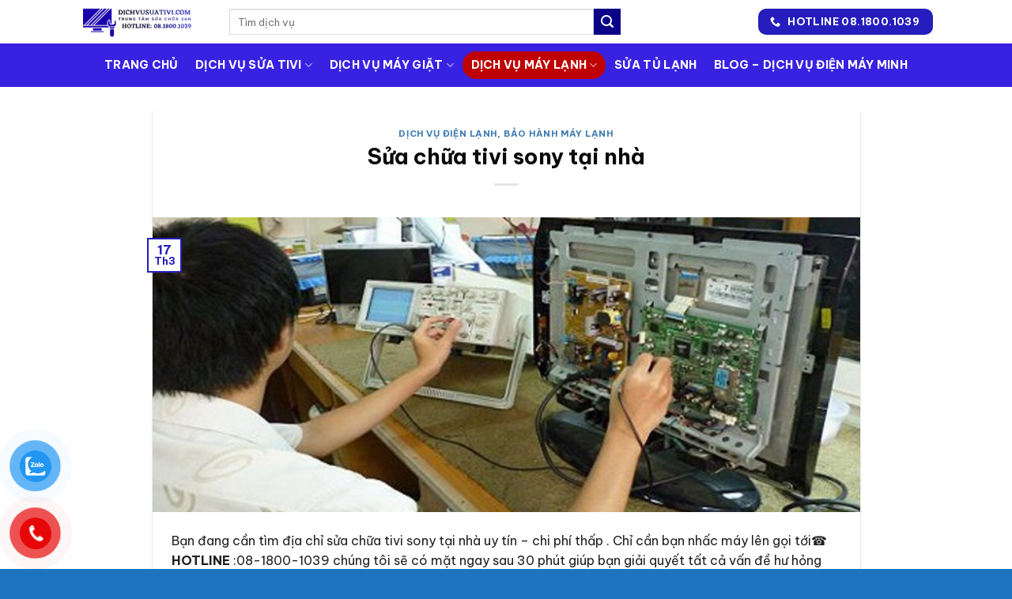

--- FILE ---
content_type: text/html; charset=UTF-8
request_url: https://dichvusuativi.com/sua-chua-tivi-sony-tai-nha/
body_size: 29754
content:
<!DOCTYPE html>
<html lang="vi" prefix="og: https://ogp.me/ns#" class="loading-site no-js">
<head>
	<meta charset="UTF-8" /><link rel="preconnect" href="https://fonts.gstatic.com/" crossorigin />
	<link rel="profile" href="http://gmpg.org/xfn/11" />
	<link rel="pingback" href="https://dichvusuativi.com/xmlrpc.php" />

	<script src="[data-uri]" defer></script>
<meta name="viewport" content="width=device-width, initial-scale=1" />
<!-- Tối ưu hóa công cụ tìm kiếm bởi Rank Math - https://rankmath.com/ -->
<title>Sửa chữa tivi sony tại nhà - Dịch Vụ Sửa Tivi</title>
<meta name="description" content="Bạn đang cần tìm địa chỉ sửa chữa tivi sony tại nhà uy tín - chi phí thấp. Chỉ cần bạn nhấc máy lên gọi tới☎️ HOTLINE :08-1800-1039 chúng tôi sẽ có mặt ngay sau 30 phút giúp bạn giải quyết tất cả vấn đề hư hỏng của tivi sony nhà bạn."/>
<meta name="robots" content="follow, index, max-snippet:-1, max-video-preview:-1, max-image-preview:large"/>
<link rel="canonical" href="https://dichvusuativi.com/sua-chua-tivi-sony-tai-nha/" />
<meta property="og:locale" content="vi_VN" />
<meta property="og:type" content="article" />
<meta property="og:title" content="Sửa chữa tivi sony tại nhà - Dịch Vụ Sửa Tivi" />
<meta property="og:description" content="Bạn đang cần tìm địa chỉ sửa chữa tivi sony tại nhà uy tín - chi phí thấp. Chỉ cần bạn nhấc máy lên gọi tới☎️ HOTLINE :08-1800-1039 chúng tôi sẽ có mặt ngay sau 30 phút giúp bạn giải quyết tất cả vấn đề hư hỏng của tivi sony nhà bạn." />
<meta property="og:url" content="https://dichvusuativi.com/sua-chua-tivi-sony-tai-nha/" />
<meta property="og:site_name" content="Dịch Vụ Sửa Tivi Tại Nhà HCM" />
<meta property="article:tag" content="sua ti vi sony" />
<meta property="article:tag" content="sua tivi khong co am thanh" />
<meta property="article:tag" content="sua tivi mat hinh" />
<meta property="article:tag" content="sua tivi sony gia re" />
<meta property="article:tag" content="sua tivi uy tín" />
<meta property="article:section" content="Dịch Vụ Điện Lạnh" />
<meta property="og:updated_time" content="2022-03-21T22:30:38+07:00" />
<meta property="og:image" content="https://dichvusuativi.com/wp-content/uploads/2020/08/chuyen-sua-tivi-tai-nha-gia-re-quan-binh-tan_5f2f9c98dac8a.jpeg" />
<meta property="og:image:secure_url" content="https://dichvusuativi.com/wp-content/uploads/2020/08/chuyen-sua-tivi-tai-nha-gia-re-quan-binh-tan_5f2f9c98dac8a.jpeg" />
<meta property="og:image:width" content="720" />
<meta property="og:image:height" content="300" />
<meta property="og:image:alt" content="Sửa chữa tivi sony tại nhà" />
<meta property="og:image:type" content="image/jpeg" />
<meta property="article:published_time" content="2022-03-17T23:20:06+07:00" />
<meta property="article:modified_time" content="2022-03-21T22:30:38+07:00" />
<meta name="twitter:card" content="summary_large_image" />
<meta name="twitter:title" content="Sửa chữa tivi sony tại nhà - Dịch Vụ Sửa Tivi" />
<meta name="twitter:description" content="Bạn đang cần tìm địa chỉ sửa chữa tivi sony tại nhà uy tín - chi phí thấp. Chỉ cần bạn nhấc máy lên gọi tới☎️ HOTLINE :08-1800-1039 chúng tôi sẽ có mặt ngay sau 30 phút giúp bạn giải quyết tất cả vấn đề hư hỏng của tivi sony nhà bạn." />
<meta name="twitter:image" content="https://dichvusuativi.com/wp-content/uploads/2020/08/chuyen-sua-tivi-tai-nha-gia-re-quan-binh-tan_5f2f9c98dac8a.jpeg" />
<meta name="twitter:label1" content="Được viết bởi" />
<meta name="twitter:data1" content="suachuadienmay" />
<meta name="twitter:label2" content="Thời gian để đọc" />
<meta name="twitter:data2" content="6 phút" />
<script type="application/ld+json" class="rank-math-schema">{"@context":"https://schema.org","@graph":[{"@type":"Organization","@id":"https://dichvusuativi.com/#organization","name":"S\u1eeda tivi - \u0110i\u1ec7n M\u00e1y Minh","url":"https://dichvusuativi.com","logo":{"@type":"ImageObject","@id":"https://dichvusuativi.com/#logo","url":"https://dichvusuativi.com/wp-content/uploads/2025/10/wtmdvstv2.png","contentUrl":"https://dichvusuativi.com/wp-content/uploads/2025/10/wtmdvstv2.png","caption":"D\u1ecbch V\u1ee5 S\u1eeda Tivi T\u1ea1i Nh\u00e0 HCM","inLanguage":"vi","width":"210","height":"70"}},{"@type":"WebSite","@id":"https://dichvusuativi.com/#website","url":"https://dichvusuativi.com","name":"D\u1ecbch V\u1ee5 S\u1eeda Tivi T\u1ea1i Nh\u00e0 HCM","alternateName":"S\u1eeda tivi t\u1ea1i nh\u00e0 HCM","publisher":{"@id":"https://dichvusuativi.com/#organization"},"inLanguage":"vi"},{"@type":"ImageObject","@id":"https://dichvusuativi.com/wp-content/uploads/2020/08/chuyen-sua-tivi-tai-nha-gia-re-quan-binh-tan_5f2f9c98dac8a.jpeg","url":"https://dichvusuativi.com/wp-content/uploads/2020/08/chuyen-sua-tivi-tai-nha-gia-re-quan-binh-tan_5f2f9c98dac8a.jpeg","width":"720","height":"300","inLanguage":"vi"},{"@type":"BreadcrumbList","@id":"https://dichvusuativi.com/sua-chua-tivi-sony-tai-nha/#breadcrumb","itemListElement":[{"@type":"ListItem","position":"1","item":{"@id":"https://dichvusuativi.com","name":"Home"}},{"@type":"ListItem","position":"2","item":{"@id":"https://dichvusuativi.com/chuyen-muc/dich-vu-dien-lanh/","name":"D\u1ecbch V\u1ee5 \u0110i\u1ec7n L\u1ea1nh"}},{"@type":"ListItem","position":"3","item":{"@id":"https://dichvusuativi.com/sua-chua-tivi-sony-tai-nha/","name":"S\u1eeda ch\u1eefa tivi sony t\u1ea1i nh\u00e0"}}]},{"@type":"WebPage","@id":"https://dichvusuativi.com/sua-chua-tivi-sony-tai-nha/#webpage","url":"https://dichvusuativi.com/sua-chua-tivi-sony-tai-nha/","name":"S\u1eeda ch\u1eefa tivi sony t\u1ea1i nh\u00e0 - D\u1ecbch V\u1ee5 S\u1eeda Tivi","datePublished":"2022-03-17T23:20:06+07:00","dateModified":"2022-03-21T22:30:38+07:00","isPartOf":{"@id":"https://dichvusuativi.com/#website"},"primaryImageOfPage":{"@id":"https://dichvusuativi.com/wp-content/uploads/2020/08/chuyen-sua-tivi-tai-nha-gia-re-quan-binh-tan_5f2f9c98dac8a.jpeg"},"inLanguage":"vi","breadcrumb":{"@id":"https://dichvusuativi.com/sua-chua-tivi-sony-tai-nha/#breadcrumb"}},{"@type":"Person","@id":"https://dichvusuativi.com/author/suachuadienmay/","name":"suachuadienmay","url":"https://dichvusuativi.com/author/suachuadienmay/","image":{"@type":"ImageObject","@id":"https://secure.gravatar.com/avatar/a66cf1ca039887e85cafa498853c2609a738b5b03d64bbf9dabfa02e24fe4dd8?s=96&amp;d=identicon&amp;r=g","url":"https://secure.gravatar.com/avatar/a66cf1ca039887e85cafa498853c2609a738b5b03d64bbf9dabfa02e24fe4dd8?s=96&amp;d=identicon&amp;r=g","caption":"suachuadienmay","inLanguage":"vi"},"sameAs":["https://dichvusuativi.com/"],"worksFor":{"@id":"https://dichvusuativi.com/#organization"}},{"@type":"BlogPosting","headline":"S\u1eeda ch\u1eefa tivi sony t\u1ea1i nh\u00e0 - D\u1ecbch V\u1ee5 S\u1eeda Tivi","keywords":"S\u1eeda ch\u1eefa tivi sony t\u1ea1i nh\u00e0","datePublished":"2022-03-17T23:20:06+07:00","dateModified":"2022-03-21T22:30:38+07:00","articleSection":"B\u1ea3o h\u00e0nh M\u00e1y L\u1ea1nh, D\u1ecbch V\u1ee5 \u0110i\u1ec7n L\u1ea1nh","author":{"@id":"https://dichvusuativi.com/author/suachuadienmay/","name":"suachuadienmay"},"publisher":{"@id":"https://dichvusuativi.com/#organization"},"description":"B\u1ea1n \u0111ang c\u1ea7n t\u00ecm \u0111\u1ecba ch\u1ec9 s\u1eeda ch\u1eefa tivi sony t\u1ea1i nh\u00e0 uy t\u00edn - chi ph\u00ed th\u1ea5p. Ch\u1ec9 c\u1ea7n b\u1ea1n nh\u1ea5c m\u00e1y l\u00ean g\u1ecdi t\u1edbi\u260e\ufe0f HOTLINE :08-1800-1039 ch\u00fang t\u00f4i s\u1ebd c\u00f3 m\u1eb7t ngay sau 30 ph\u00fat gi\u00fap b\u1ea1n gi\u1ea3i quy\u1ebft t\u1ea5t c\u1ea3 v\u1ea5n \u0111\u1ec1 h\u01b0 h\u1ecfng c\u1ee7a tivi sony nh\u00e0 b\u1ea1n.","name":"S\u1eeda ch\u1eefa tivi sony t\u1ea1i nh\u00e0 - D\u1ecbch V\u1ee5 S\u1eeda Tivi","@id":"https://dichvusuativi.com/sua-chua-tivi-sony-tai-nha/#richSnippet","isPartOf":{"@id":"https://dichvusuativi.com/sua-chua-tivi-sony-tai-nha/#webpage"},"image":{"@id":"https://dichvusuativi.com/wp-content/uploads/2020/08/chuyen-sua-tivi-tai-nha-gia-re-quan-binh-tan_5f2f9c98dac8a.jpeg"},"inLanguage":"vi","mainEntityOfPage":{"@id":"https://dichvusuativi.com/sua-chua-tivi-sony-tai-nha/#webpage"}}]}</script>
<!-- /Plugin SEO WordPress Rank Math -->

<link rel='dns-prefetch' href='//fonts.googleapis.com' />
<link href='https://fonts.gstatic.com' crossorigin rel='preconnect' />
<link rel='prefetch' href='https://dichvusuativi.com/wp-content/themes/flatsome/assets/js/flatsome.js?ver=e2eddd6c228105dac048' />
<link rel='prefetch' href='https://dichvusuativi.com/wp-content/themes/flatsome/assets/js/chunk.slider.js?ver=3.20.4' />
<link rel='prefetch' href='https://dichvusuativi.com/wp-content/themes/flatsome/assets/js/chunk.popups.js?ver=3.20.4' />
<link rel='prefetch' href='https://dichvusuativi.com/wp-content/themes/flatsome/assets/js/chunk.tooltips.js?ver=3.20.4' />
<link rel="alternate" type="application/rss+xml" title="Dòng thông tin Dịch Vụ Sửa Tivi &raquo;" href="https://dichvusuativi.com/feed/" />
<link rel="alternate" type="application/rss+xml" title="Dịch Vụ Sửa Tivi &raquo; Dòng bình luận" href="https://dichvusuativi.com/comments/feed/" />
<link rel="alternate" title="oNhúng (JSON)" type="application/json+oembed" href="https://dichvusuativi.com/wp-json/oembed/1.0/embed?url=https%3A%2F%2Fdichvusuativi.com%2Fsua-chua-tivi-sony-tai-nha%2F" />
<link rel="alternate" title="oNhúng (XML)" type="text/xml+oembed" href="https://dichvusuativi.com/wp-json/oembed/1.0/embed?url=https%3A%2F%2Fdichvusuativi.com%2Fsua-chua-tivi-sony-tai-nha%2F&#038;format=xml" />
<style id='wp-img-auto-sizes-contain-inline-css' type='text/css'>
img:is([sizes=auto i],[sizes^="auto," i]){contain-intrinsic-size:3000px 1500px}
/*# sourceURL=wp-img-auto-sizes-contain-inline-css */
</style>
<script src="[data-uri]" defer></script><script data-optimized="1" src="https://dichvusuativi.com/wp-content/plugins/litespeed-cache/assets/js/webfontloader.min.js" defer></script>
<style id='wp-block-library-inline-css' type='text/css'>
:root{--wp-block-synced-color:#7a00df;--wp-block-synced-color--rgb:122,0,223;--wp-bound-block-color:var(--wp-block-synced-color);--wp-editor-canvas-background:#ddd;--wp-admin-theme-color:#007cba;--wp-admin-theme-color--rgb:0,124,186;--wp-admin-theme-color-darker-10:#006ba1;--wp-admin-theme-color-darker-10--rgb:0,107,160.5;--wp-admin-theme-color-darker-20:#005a87;--wp-admin-theme-color-darker-20--rgb:0,90,135;--wp-admin-border-width-focus:2px}@media (min-resolution:192dpi){:root{--wp-admin-border-width-focus:1.5px}}.wp-element-button{cursor:pointer}:root .has-very-light-gray-background-color{background-color:#eee}:root .has-very-dark-gray-background-color{background-color:#313131}:root .has-very-light-gray-color{color:#eee}:root .has-very-dark-gray-color{color:#313131}:root .has-vivid-green-cyan-to-vivid-cyan-blue-gradient-background{background:linear-gradient(135deg,#00d084,#0693e3)}:root .has-purple-crush-gradient-background{background:linear-gradient(135deg,#34e2e4,#4721fb 50%,#ab1dfe)}:root .has-hazy-dawn-gradient-background{background:linear-gradient(135deg,#faaca8,#dad0ec)}:root .has-subdued-olive-gradient-background{background:linear-gradient(135deg,#fafae1,#67a671)}:root .has-atomic-cream-gradient-background{background:linear-gradient(135deg,#fdd79a,#004a59)}:root .has-nightshade-gradient-background{background:linear-gradient(135deg,#330968,#31cdcf)}:root .has-midnight-gradient-background{background:linear-gradient(135deg,#020381,#2874fc)}:root{--wp--preset--font-size--normal:16px;--wp--preset--font-size--huge:42px}.has-regular-font-size{font-size:1em}.has-larger-font-size{font-size:2.625em}.has-normal-font-size{font-size:var(--wp--preset--font-size--normal)}.has-huge-font-size{font-size:var(--wp--preset--font-size--huge)}.has-text-align-center{text-align:center}.has-text-align-left{text-align:left}.has-text-align-right{text-align:right}.has-fit-text{white-space:nowrap!important}#end-resizable-editor-section{display:none}.aligncenter{clear:both}.items-justified-left{justify-content:flex-start}.items-justified-center{justify-content:center}.items-justified-right{justify-content:flex-end}.items-justified-space-between{justify-content:space-between}.screen-reader-text{border:0;clip-path:inset(50%);height:1px;margin:-1px;overflow:hidden;padding:0;position:absolute;width:1px;word-wrap:normal!important}.screen-reader-text:focus{background-color:#ddd;clip-path:none;color:#444;display:block;font-size:1em;height:auto;left:5px;line-height:normal;padding:15px 23px 14px;text-decoration:none;top:5px;width:auto;z-index:100000}html :where(.has-border-color){border-style:solid}html :where([style*=border-top-color]){border-top-style:solid}html :where([style*=border-right-color]){border-right-style:solid}html :where([style*=border-bottom-color]){border-bottom-style:solid}html :where([style*=border-left-color]){border-left-style:solid}html :where([style*=border-width]){border-style:solid}html :where([style*=border-top-width]){border-top-style:solid}html :where([style*=border-right-width]){border-right-style:solid}html :where([style*=border-bottom-width]){border-bottom-style:solid}html :where([style*=border-left-width]){border-left-style:solid}html :where(img[class*=wp-image-]){height:auto;max-width:100%}:where(figure){margin:0 0 1em}html :where(.is-position-sticky){--wp-admin--admin-bar--position-offset:var(--wp-admin--admin-bar--height,0px)}@media screen and (max-width:600px){html :where(.is-position-sticky){--wp-admin--admin-bar--position-offset:0px}}

/*# sourceURL=wp-block-library-inline-css */
</style><style id='wp-block-button-inline-css' type='text/css'>
.wp-block-button__link{align-content:center;box-sizing:border-box;cursor:pointer;display:inline-block;height:100%;text-align:center;word-break:break-word}.wp-block-button__link.aligncenter{text-align:center}.wp-block-button__link.alignright{text-align:right}:where(.wp-block-button__link){border-radius:9999px;box-shadow:none;padding:calc(.667em + 2px) calc(1.333em + 2px);text-decoration:none}.wp-block-button[style*=text-decoration] .wp-block-button__link{text-decoration:inherit}.wp-block-buttons>.wp-block-button.has-custom-width{max-width:none}.wp-block-buttons>.wp-block-button.has-custom-width .wp-block-button__link{width:100%}.wp-block-buttons>.wp-block-button.has-custom-font-size .wp-block-button__link{font-size:inherit}.wp-block-buttons>.wp-block-button.wp-block-button__width-25{width:calc(25% - var(--wp--style--block-gap, .5em)*.75)}.wp-block-buttons>.wp-block-button.wp-block-button__width-50{width:calc(50% - var(--wp--style--block-gap, .5em)*.5)}.wp-block-buttons>.wp-block-button.wp-block-button__width-75{width:calc(75% - var(--wp--style--block-gap, .5em)*.25)}.wp-block-buttons>.wp-block-button.wp-block-button__width-100{flex-basis:100%;width:100%}.wp-block-buttons.is-vertical>.wp-block-button.wp-block-button__width-25{width:25%}.wp-block-buttons.is-vertical>.wp-block-button.wp-block-button__width-50{width:50%}.wp-block-buttons.is-vertical>.wp-block-button.wp-block-button__width-75{width:75%}.wp-block-button.is-style-squared,.wp-block-button__link.wp-block-button.is-style-squared{border-radius:0}.wp-block-button.no-border-radius,.wp-block-button__link.no-border-radius{border-radius:0!important}:root :where(.wp-block-button .wp-block-button__link.is-style-outline),:root :where(.wp-block-button.is-style-outline>.wp-block-button__link){border:2px solid;padding:.667em 1.333em}:root :where(.wp-block-button .wp-block-button__link.is-style-outline:not(.has-text-color)),:root :where(.wp-block-button.is-style-outline>.wp-block-button__link:not(.has-text-color)){color:currentColor}:root :where(.wp-block-button .wp-block-button__link.is-style-outline:not(.has-background)),:root :where(.wp-block-button.is-style-outline>.wp-block-button__link:not(.has-background)){background-color:initial;background-image:none}
/*# sourceURL=https://dichvusuativi.com/wp-includes/blocks/button/style.min.css */
</style>
<style id='wp-block-heading-inline-css' type='text/css'>
h1:where(.wp-block-heading).has-background,h2:where(.wp-block-heading).has-background,h3:where(.wp-block-heading).has-background,h4:where(.wp-block-heading).has-background,h5:where(.wp-block-heading).has-background,h6:where(.wp-block-heading).has-background{padding:1.25em 2.375em}h1.has-text-align-left[style*=writing-mode]:where([style*=vertical-lr]),h1.has-text-align-right[style*=writing-mode]:where([style*=vertical-rl]),h2.has-text-align-left[style*=writing-mode]:where([style*=vertical-lr]),h2.has-text-align-right[style*=writing-mode]:where([style*=vertical-rl]),h3.has-text-align-left[style*=writing-mode]:where([style*=vertical-lr]),h3.has-text-align-right[style*=writing-mode]:where([style*=vertical-rl]),h4.has-text-align-left[style*=writing-mode]:where([style*=vertical-lr]),h4.has-text-align-right[style*=writing-mode]:where([style*=vertical-rl]),h5.has-text-align-left[style*=writing-mode]:where([style*=vertical-lr]),h5.has-text-align-right[style*=writing-mode]:where([style*=vertical-rl]),h6.has-text-align-left[style*=writing-mode]:where([style*=vertical-lr]),h6.has-text-align-right[style*=writing-mode]:where([style*=vertical-rl]){rotate:180deg}
/*# sourceURL=https://dichvusuativi.com/wp-includes/blocks/heading/style.min.css */
</style>
<style id='wp-block-image-inline-css' type='text/css'>
.wp-block-image>a,.wp-block-image>figure>a{display:inline-block}.wp-block-image img{box-sizing:border-box;height:auto;max-width:100%;vertical-align:bottom}@media not (prefers-reduced-motion){.wp-block-image img.hide{visibility:hidden}.wp-block-image img.show{animation:show-content-image .4s}}.wp-block-image[style*=border-radius] img,.wp-block-image[style*=border-radius]>a{border-radius:inherit}.wp-block-image.has-custom-border img{box-sizing:border-box}.wp-block-image.aligncenter{text-align:center}.wp-block-image.alignfull>a,.wp-block-image.alignwide>a{width:100%}.wp-block-image.alignfull img,.wp-block-image.alignwide img{height:auto;width:100%}.wp-block-image .aligncenter,.wp-block-image .alignleft,.wp-block-image .alignright,.wp-block-image.aligncenter,.wp-block-image.alignleft,.wp-block-image.alignright{display:table}.wp-block-image .aligncenter>figcaption,.wp-block-image .alignleft>figcaption,.wp-block-image .alignright>figcaption,.wp-block-image.aligncenter>figcaption,.wp-block-image.alignleft>figcaption,.wp-block-image.alignright>figcaption{caption-side:bottom;display:table-caption}.wp-block-image .alignleft{float:left;margin:.5em 1em .5em 0}.wp-block-image .alignright{float:right;margin:.5em 0 .5em 1em}.wp-block-image .aligncenter{margin-left:auto;margin-right:auto}.wp-block-image :where(figcaption){margin-bottom:1em;margin-top:.5em}.wp-block-image.is-style-circle-mask img{border-radius:9999px}@supports ((-webkit-mask-image:none) or (mask-image:none)) or (-webkit-mask-image:none){.wp-block-image.is-style-circle-mask img{border-radius:0;-webkit-mask-image:url('data:image/svg+xml;utf8,<svg viewBox="0 0 100 100" xmlns="http://www.w3.org/2000/svg"><circle cx="50" cy="50" r="50"/></svg>');mask-image:url('data:image/svg+xml;utf8,<svg viewBox="0 0 100 100" xmlns="http://www.w3.org/2000/svg"><circle cx="50" cy="50" r="50"/></svg>');mask-mode:alpha;-webkit-mask-position:center;mask-position:center;-webkit-mask-repeat:no-repeat;mask-repeat:no-repeat;-webkit-mask-size:contain;mask-size:contain}}:root :where(.wp-block-image.is-style-rounded img,.wp-block-image .is-style-rounded img){border-radius:9999px}.wp-block-image figure{margin:0}.wp-lightbox-container{display:flex;flex-direction:column;position:relative}.wp-lightbox-container img{cursor:zoom-in}.wp-lightbox-container img:hover+button{opacity:1}.wp-lightbox-container button{align-items:center;backdrop-filter:blur(16px) saturate(180%);background-color:#5a5a5a40;border:none;border-radius:4px;cursor:zoom-in;display:flex;height:20px;justify-content:center;opacity:0;padding:0;position:absolute;right:16px;text-align:center;top:16px;width:20px;z-index:100}@media not (prefers-reduced-motion){.wp-lightbox-container button{transition:opacity .2s ease}}.wp-lightbox-container button:focus-visible{outline:3px auto #5a5a5a40;outline:3px auto -webkit-focus-ring-color;outline-offset:3px}.wp-lightbox-container button:hover{cursor:pointer;opacity:1}.wp-lightbox-container button:focus{opacity:1}.wp-lightbox-container button:focus,.wp-lightbox-container button:hover,.wp-lightbox-container button:not(:hover):not(:active):not(.has-background){background-color:#5a5a5a40;border:none}.wp-lightbox-overlay{box-sizing:border-box;cursor:zoom-out;height:100vh;left:0;overflow:hidden;position:fixed;top:0;visibility:hidden;width:100%;z-index:100000}.wp-lightbox-overlay .close-button{align-items:center;cursor:pointer;display:flex;justify-content:center;min-height:40px;min-width:40px;padding:0;position:absolute;right:calc(env(safe-area-inset-right) + 16px);top:calc(env(safe-area-inset-top) + 16px);z-index:5000000}.wp-lightbox-overlay .close-button:focus,.wp-lightbox-overlay .close-button:hover,.wp-lightbox-overlay .close-button:not(:hover):not(:active):not(.has-background){background:none;border:none}.wp-lightbox-overlay .lightbox-image-container{height:var(--wp--lightbox-container-height);left:50%;overflow:hidden;position:absolute;top:50%;transform:translate(-50%,-50%);transform-origin:top left;width:var(--wp--lightbox-container-width);z-index:9999999999}.wp-lightbox-overlay .wp-block-image{align-items:center;box-sizing:border-box;display:flex;height:100%;justify-content:center;margin:0;position:relative;transform-origin:0 0;width:100%;z-index:3000000}.wp-lightbox-overlay .wp-block-image img{height:var(--wp--lightbox-image-height);min-height:var(--wp--lightbox-image-height);min-width:var(--wp--lightbox-image-width);width:var(--wp--lightbox-image-width)}.wp-lightbox-overlay .wp-block-image figcaption{display:none}.wp-lightbox-overlay button{background:none;border:none}.wp-lightbox-overlay .scrim{background-color:#fff;height:100%;opacity:.9;position:absolute;width:100%;z-index:2000000}.wp-lightbox-overlay.active{visibility:visible}@media not (prefers-reduced-motion){.wp-lightbox-overlay.active{animation:turn-on-visibility .25s both}.wp-lightbox-overlay.active img{animation:turn-on-visibility .35s both}.wp-lightbox-overlay.show-closing-animation:not(.active){animation:turn-off-visibility .35s both}.wp-lightbox-overlay.show-closing-animation:not(.active) img{animation:turn-off-visibility .25s both}.wp-lightbox-overlay.zoom.active{animation:none;opacity:1;visibility:visible}.wp-lightbox-overlay.zoom.active .lightbox-image-container{animation:lightbox-zoom-in .4s}.wp-lightbox-overlay.zoom.active .lightbox-image-container img{animation:none}.wp-lightbox-overlay.zoom.active .scrim{animation:turn-on-visibility .4s forwards}.wp-lightbox-overlay.zoom.show-closing-animation:not(.active){animation:none}.wp-lightbox-overlay.zoom.show-closing-animation:not(.active) .lightbox-image-container{animation:lightbox-zoom-out .4s}.wp-lightbox-overlay.zoom.show-closing-animation:not(.active) .lightbox-image-container img{animation:none}.wp-lightbox-overlay.zoom.show-closing-animation:not(.active) .scrim{animation:turn-off-visibility .4s forwards}}@keyframes show-content-image{0%{visibility:hidden}99%{visibility:hidden}to{visibility:visible}}@keyframes turn-on-visibility{0%{opacity:0}to{opacity:1}}@keyframes turn-off-visibility{0%{opacity:1;visibility:visible}99%{opacity:0;visibility:visible}to{opacity:0;visibility:hidden}}@keyframes lightbox-zoom-in{0%{transform:translate(calc((-100vw + var(--wp--lightbox-scrollbar-width))/2 + var(--wp--lightbox-initial-left-position)),calc(-50vh + var(--wp--lightbox-initial-top-position))) scale(var(--wp--lightbox-scale))}to{transform:translate(-50%,-50%) scale(1)}}@keyframes lightbox-zoom-out{0%{transform:translate(-50%,-50%) scale(1);visibility:visible}99%{visibility:visible}to{transform:translate(calc((-100vw + var(--wp--lightbox-scrollbar-width))/2 + var(--wp--lightbox-initial-left-position)),calc(-50vh + var(--wp--lightbox-initial-top-position))) scale(var(--wp--lightbox-scale));visibility:hidden}}
/*# sourceURL=https://dichvusuativi.com/wp-includes/blocks/image/style.min.css */
</style>
<style id='wp-block-list-inline-css' type='text/css'>
ol,ul{box-sizing:border-box}:root :where(.wp-block-list.has-background){padding:1.25em 2.375em}
/*# sourceURL=https://dichvusuativi.com/wp-includes/blocks/list/style.min.css */
</style>
<style id='wp-block-buttons-inline-css' type='text/css'>
.wp-block-buttons{box-sizing:border-box}.wp-block-buttons.is-vertical{flex-direction:column}.wp-block-buttons.is-vertical>.wp-block-button:last-child{margin-bottom:0}.wp-block-buttons>.wp-block-button{display:inline-block;margin:0}.wp-block-buttons.is-content-justification-left{justify-content:flex-start}.wp-block-buttons.is-content-justification-left.is-vertical{align-items:flex-start}.wp-block-buttons.is-content-justification-center{justify-content:center}.wp-block-buttons.is-content-justification-center.is-vertical{align-items:center}.wp-block-buttons.is-content-justification-right{justify-content:flex-end}.wp-block-buttons.is-content-justification-right.is-vertical{align-items:flex-end}.wp-block-buttons.is-content-justification-space-between{justify-content:space-between}.wp-block-buttons.aligncenter{text-align:center}.wp-block-buttons:not(.is-content-justification-space-between,.is-content-justification-right,.is-content-justification-left,.is-content-justification-center) .wp-block-button.aligncenter{margin-left:auto;margin-right:auto;width:100%}.wp-block-buttons[style*=text-decoration] .wp-block-button,.wp-block-buttons[style*=text-decoration] .wp-block-button__link{text-decoration:inherit}.wp-block-buttons.has-custom-font-size .wp-block-button__link{font-size:inherit}.wp-block-buttons .wp-block-button__link{width:100%}.wp-block-button.aligncenter{text-align:center}
/*# sourceURL=https://dichvusuativi.com/wp-includes/blocks/buttons/style.min.css */
</style>
<style id='wp-block-paragraph-inline-css' type='text/css'>
.is-small-text{font-size:.875em}.is-regular-text{font-size:1em}.is-large-text{font-size:2.25em}.is-larger-text{font-size:3em}.has-drop-cap:not(:focus):first-letter{float:left;font-size:8.4em;font-style:normal;font-weight:100;line-height:.68;margin:.05em .1em 0 0;text-transform:uppercase}body.rtl .has-drop-cap:not(:focus):first-letter{float:none;margin-left:.1em}p.has-drop-cap.has-background{overflow:hidden}:root :where(p.has-background){padding:1.25em 2.375em}:where(p.has-text-color:not(.has-link-color)) a{color:inherit}p.has-text-align-left[style*="writing-mode:vertical-lr"],p.has-text-align-right[style*="writing-mode:vertical-rl"]{rotate:180deg}
/*# sourceURL=https://dichvusuativi.com/wp-includes/blocks/paragraph/style.min.css */
</style>
<style id='wp-block-pullquote-inline-css' type='text/css'>
.wp-block-pullquote{box-sizing:border-box;margin:0 0 1em;overflow-wrap:break-word;padding:4em 0;text-align:center}.wp-block-pullquote blockquote,.wp-block-pullquote p{color:inherit}.wp-block-pullquote blockquote{margin:0}.wp-block-pullquote p{margin-top:0}.wp-block-pullquote p:last-child{margin-bottom:0}.wp-block-pullquote.alignleft,.wp-block-pullquote.alignright{max-width:420px}.wp-block-pullquote cite,.wp-block-pullquote footer{position:relative}.wp-block-pullquote .has-text-color a{color:inherit}.wp-block-pullquote.has-text-align-left blockquote{text-align:left}.wp-block-pullquote.has-text-align-right blockquote{text-align:right}.wp-block-pullquote.has-text-align-center blockquote{text-align:center}.wp-block-pullquote.is-style-solid-color{border:none}.wp-block-pullquote.is-style-solid-color blockquote{margin-left:auto;margin-right:auto;max-width:60%}.wp-block-pullquote.is-style-solid-color blockquote p{font-size:2em;margin-bottom:0;margin-top:0}.wp-block-pullquote.is-style-solid-color blockquote cite{font-style:normal;text-transform:none}.wp-block-pullquote :where(cite){color:inherit;display:block}
/*# sourceURL=https://dichvusuativi.com/wp-includes/blocks/pullquote/style.min.css */
</style>
<style id='wp-block-quote-inline-css' type='text/css'>
.wp-block-quote{box-sizing:border-box;overflow-wrap:break-word}.wp-block-quote.is-large:where(:not(.is-style-plain)),.wp-block-quote.is-style-large:where(:not(.is-style-plain)){margin-bottom:1em;padding:0 1em}.wp-block-quote.is-large:where(:not(.is-style-plain)) p,.wp-block-quote.is-style-large:where(:not(.is-style-plain)) p{font-size:1.5em;font-style:italic;line-height:1.6}.wp-block-quote.is-large:where(:not(.is-style-plain)) cite,.wp-block-quote.is-large:where(:not(.is-style-plain)) footer,.wp-block-quote.is-style-large:where(:not(.is-style-plain)) cite,.wp-block-quote.is-style-large:where(:not(.is-style-plain)) footer{font-size:1.125em;text-align:right}.wp-block-quote>cite{display:block}
/*# sourceURL=https://dichvusuativi.com/wp-includes/blocks/quote/style.min.css */
</style>
<style id='global-styles-inline-css' type='text/css'>
:root{--wp--preset--aspect-ratio--square: 1;--wp--preset--aspect-ratio--4-3: 4/3;--wp--preset--aspect-ratio--3-4: 3/4;--wp--preset--aspect-ratio--3-2: 3/2;--wp--preset--aspect-ratio--2-3: 2/3;--wp--preset--aspect-ratio--16-9: 16/9;--wp--preset--aspect-ratio--9-16: 9/16;--wp--preset--color--black: #000000;--wp--preset--color--cyan-bluish-gray: #abb8c3;--wp--preset--color--white: #ffffff;--wp--preset--color--pale-pink: #f78da7;--wp--preset--color--vivid-red: #cf2e2e;--wp--preset--color--luminous-vivid-orange: #ff6900;--wp--preset--color--luminous-vivid-amber: #fcb900;--wp--preset--color--light-green-cyan: #7bdcb5;--wp--preset--color--vivid-green-cyan: #00d084;--wp--preset--color--pale-cyan-blue: #8ed1fc;--wp--preset--color--vivid-cyan-blue: #0693e3;--wp--preset--color--vivid-purple: #9b51e0;--wp--preset--color--primary: #251dbd;--wp--preset--color--secondary: #0a0287;--wp--preset--color--success: #81d742;--wp--preset--color--alert: #b20000;--wp--preset--gradient--vivid-cyan-blue-to-vivid-purple: linear-gradient(135deg,rgb(6,147,227) 0%,rgb(155,81,224) 100%);--wp--preset--gradient--light-green-cyan-to-vivid-green-cyan: linear-gradient(135deg,rgb(122,220,180) 0%,rgb(0,208,130) 100%);--wp--preset--gradient--luminous-vivid-amber-to-luminous-vivid-orange: linear-gradient(135deg,rgb(252,185,0) 0%,rgb(255,105,0) 100%);--wp--preset--gradient--luminous-vivid-orange-to-vivid-red: linear-gradient(135deg,rgb(255,105,0) 0%,rgb(207,46,46) 100%);--wp--preset--gradient--very-light-gray-to-cyan-bluish-gray: linear-gradient(135deg,rgb(238,238,238) 0%,rgb(169,184,195) 100%);--wp--preset--gradient--cool-to-warm-spectrum: linear-gradient(135deg,rgb(74,234,220) 0%,rgb(151,120,209) 20%,rgb(207,42,186) 40%,rgb(238,44,130) 60%,rgb(251,105,98) 80%,rgb(254,248,76) 100%);--wp--preset--gradient--blush-light-purple: linear-gradient(135deg,rgb(255,206,236) 0%,rgb(152,150,240) 100%);--wp--preset--gradient--blush-bordeaux: linear-gradient(135deg,rgb(254,205,165) 0%,rgb(254,45,45) 50%,rgb(107,0,62) 100%);--wp--preset--gradient--luminous-dusk: linear-gradient(135deg,rgb(255,203,112) 0%,rgb(199,81,192) 50%,rgb(65,88,208) 100%);--wp--preset--gradient--pale-ocean: linear-gradient(135deg,rgb(255,245,203) 0%,rgb(182,227,212) 50%,rgb(51,167,181) 100%);--wp--preset--gradient--electric-grass: linear-gradient(135deg,rgb(202,248,128) 0%,rgb(113,206,126) 100%);--wp--preset--gradient--midnight: linear-gradient(135deg,rgb(2,3,129) 0%,rgb(40,116,252) 100%);--wp--preset--font-size--small: 13px;--wp--preset--font-size--medium: 20px;--wp--preset--font-size--large: 36px;--wp--preset--font-size--x-large: 42px;--wp--preset--spacing--20: 0.44rem;--wp--preset--spacing--30: 0.67rem;--wp--preset--spacing--40: 1rem;--wp--preset--spacing--50: 1.5rem;--wp--preset--spacing--60: 2.25rem;--wp--preset--spacing--70: 3.38rem;--wp--preset--spacing--80: 5.06rem;--wp--preset--shadow--natural: 6px 6px 9px rgba(0, 0, 0, 0.2);--wp--preset--shadow--deep: 12px 12px 50px rgba(0, 0, 0, 0.4);--wp--preset--shadow--sharp: 6px 6px 0px rgba(0, 0, 0, 0.2);--wp--preset--shadow--outlined: 6px 6px 0px -3px rgb(255, 255, 255), 6px 6px rgb(0, 0, 0);--wp--preset--shadow--crisp: 6px 6px 0px rgb(0, 0, 0);}:where(body) { margin: 0; }.wp-site-blocks > .alignleft { float: left; margin-right: 2em; }.wp-site-blocks > .alignright { float: right; margin-left: 2em; }.wp-site-blocks > .aligncenter { justify-content: center; margin-left: auto; margin-right: auto; }:where(.is-layout-flex){gap: 0.5em;}:where(.is-layout-grid){gap: 0.5em;}.is-layout-flow > .alignleft{float: left;margin-inline-start: 0;margin-inline-end: 2em;}.is-layout-flow > .alignright{float: right;margin-inline-start: 2em;margin-inline-end: 0;}.is-layout-flow > .aligncenter{margin-left: auto !important;margin-right: auto !important;}.is-layout-constrained > .alignleft{float: left;margin-inline-start: 0;margin-inline-end: 2em;}.is-layout-constrained > .alignright{float: right;margin-inline-start: 2em;margin-inline-end: 0;}.is-layout-constrained > .aligncenter{margin-left: auto !important;margin-right: auto !important;}.is-layout-constrained > :where(:not(.alignleft):not(.alignright):not(.alignfull)){margin-left: auto !important;margin-right: auto !important;}body .is-layout-flex{display: flex;}.is-layout-flex{flex-wrap: wrap;align-items: center;}.is-layout-flex > :is(*, div){margin: 0;}body .is-layout-grid{display: grid;}.is-layout-grid > :is(*, div){margin: 0;}body{padding-top: 0px;padding-right: 0px;padding-bottom: 0px;padding-left: 0px;}a:where(:not(.wp-element-button)){text-decoration: none;}:root :where(.wp-element-button, .wp-block-button__link){background-color: #32373c;border-width: 0;color: #fff;font-family: inherit;font-size: inherit;font-style: inherit;font-weight: inherit;letter-spacing: inherit;line-height: inherit;padding-top: calc(0.667em + 2px);padding-right: calc(1.333em + 2px);padding-bottom: calc(0.667em + 2px);padding-left: calc(1.333em + 2px);text-decoration: none;text-transform: inherit;}.has-black-color{color: var(--wp--preset--color--black) !important;}.has-cyan-bluish-gray-color{color: var(--wp--preset--color--cyan-bluish-gray) !important;}.has-white-color{color: var(--wp--preset--color--white) !important;}.has-pale-pink-color{color: var(--wp--preset--color--pale-pink) !important;}.has-vivid-red-color{color: var(--wp--preset--color--vivid-red) !important;}.has-luminous-vivid-orange-color{color: var(--wp--preset--color--luminous-vivid-orange) !important;}.has-luminous-vivid-amber-color{color: var(--wp--preset--color--luminous-vivid-amber) !important;}.has-light-green-cyan-color{color: var(--wp--preset--color--light-green-cyan) !important;}.has-vivid-green-cyan-color{color: var(--wp--preset--color--vivid-green-cyan) !important;}.has-pale-cyan-blue-color{color: var(--wp--preset--color--pale-cyan-blue) !important;}.has-vivid-cyan-blue-color{color: var(--wp--preset--color--vivid-cyan-blue) !important;}.has-vivid-purple-color{color: var(--wp--preset--color--vivid-purple) !important;}.has-primary-color{color: var(--wp--preset--color--primary) !important;}.has-secondary-color{color: var(--wp--preset--color--secondary) !important;}.has-success-color{color: var(--wp--preset--color--success) !important;}.has-alert-color{color: var(--wp--preset--color--alert) !important;}.has-black-background-color{background-color: var(--wp--preset--color--black) !important;}.has-cyan-bluish-gray-background-color{background-color: var(--wp--preset--color--cyan-bluish-gray) !important;}.has-white-background-color{background-color: var(--wp--preset--color--white) !important;}.has-pale-pink-background-color{background-color: var(--wp--preset--color--pale-pink) !important;}.has-vivid-red-background-color{background-color: var(--wp--preset--color--vivid-red) !important;}.has-luminous-vivid-orange-background-color{background-color: var(--wp--preset--color--luminous-vivid-orange) !important;}.has-luminous-vivid-amber-background-color{background-color: var(--wp--preset--color--luminous-vivid-amber) !important;}.has-light-green-cyan-background-color{background-color: var(--wp--preset--color--light-green-cyan) !important;}.has-vivid-green-cyan-background-color{background-color: var(--wp--preset--color--vivid-green-cyan) !important;}.has-pale-cyan-blue-background-color{background-color: var(--wp--preset--color--pale-cyan-blue) !important;}.has-vivid-cyan-blue-background-color{background-color: var(--wp--preset--color--vivid-cyan-blue) !important;}.has-vivid-purple-background-color{background-color: var(--wp--preset--color--vivid-purple) !important;}.has-primary-background-color{background-color: var(--wp--preset--color--primary) !important;}.has-secondary-background-color{background-color: var(--wp--preset--color--secondary) !important;}.has-success-background-color{background-color: var(--wp--preset--color--success) !important;}.has-alert-background-color{background-color: var(--wp--preset--color--alert) !important;}.has-black-border-color{border-color: var(--wp--preset--color--black) !important;}.has-cyan-bluish-gray-border-color{border-color: var(--wp--preset--color--cyan-bluish-gray) !important;}.has-white-border-color{border-color: var(--wp--preset--color--white) !important;}.has-pale-pink-border-color{border-color: var(--wp--preset--color--pale-pink) !important;}.has-vivid-red-border-color{border-color: var(--wp--preset--color--vivid-red) !important;}.has-luminous-vivid-orange-border-color{border-color: var(--wp--preset--color--luminous-vivid-orange) !important;}.has-luminous-vivid-amber-border-color{border-color: var(--wp--preset--color--luminous-vivid-amber) !important;}.has-light-green-cyan-border-color{border-color: var(--wp--preset--color--light-green-cyan) !important;}.has-vivid-green-cyan-border-color{border-color: var(--wp--preset--color--vivid-green-cyan) !important;}.has-pale-cyan-blue-border-color{border-color: var(--wp--preset--color--pale-cyan-blue) !important;}.has-vivid-cyan-blue-border-color{border-color: var(--wp--preset--color--vivid-cyan-blue) !important;}.has-vivid-purple-border-color{border-color: var(--wp--preset--color--vivid-purple) !important;}.has-primary-border-color{border-color: var(--wp--preset--color--primary) !important;}.has-secondary-border-color{border-color: var(--wp--preset--color--secondary) !important;}.has-success-border-color{border-color: var(--wp--preset--color--success) !important;}.has-alert-border-color{border-color: var(--wp--preset--color--alert) !important;}.has-vivid-cyan-blue-to-vivid-purple-gradient-background{background: var(--wp--preset--gradient--vivid-cyan-blue-to-vivid-purple) !important;}.has-light-green-cyan-to-vivid-green-cyan-gradient-background{background: var(--wp--preset--gradient--light-green-cyan-to-vivid-green-cyan) !important;}.has-luminous-vivid-amber-to-luminous-vivid-orange-gradient-background{background: var(--wp--preset--gradient--luminous-vivid-amber-to-luminous-vivid-orange) !important;}.has-luminous-vivid-orange-to-vivid-red-gradient-background{background: var(--wp--preset--gradient--luminous-vivid-orange-to-vivid-red) !important;}.has-very-light-gray-to-cyan-bluish-gray-gradient-background{background: var(--wp--preset--gradient--very-light-gray-to-cyan-bluish-gray) !important;}.has-cool-to-warm-spectrum-gradient-background{background: var(--wp--preset--gradient--cool-to-warm-spectrum) !important;}.has-blush-light-purple-gradient-background{background: var(--wp--preset--gradient--blush-light-purple) !important;}.has-blush-bordeaux-gradient-background{background: var(--wp--preset--gradient--blush-bordeaux) !important;}.has-luminous-dusk-gradient-background{background: var(--wp--preset--gradient--luminous-dusk) !important;}.has-pale-ocean-gradient-background{background: var(--wp--preset--gradient--pale-ocean) !important;}.has-electric-grass-gradient-background{background: var(--wp--preset--gradient--electric-grass) !important;}.has-midnight-gradient-background{background: var(--wp--preset--gradient--midnight) !important;}.has-small-font-size{font-size: var(--wp--preset--font-size--small) !important;}.has-medium-font-size{font-size: var(--wp--preset--font-size--medium) !important;}.has-large-font-size{font-size: var(--wp--preset--font-size--large) !important;}.has-x-large-font-size{font-size: var(--wp--preset--font-size--x-large) !important;}
:root :where(.wp-block-pullquote){font-size: 1.5em;line-height: 1.6;}
/*# sourceURL=global-styles-inline-css */
</style>

<link rel='stylesheet' id='pzf-style-css' href='https://dichvusuativi.com/wp-content/plugins/button-contact-vr/legacy/css/style.css?ver=1' type='text/css' media='all' />
<link rel='stylesheet' id='flatsome-main-css' href='https://dichvusuativi.com/wp-content/themes/flatsome/assets/css/flatsome.css?ver=3.20.4' type='text/css' media='all' />
<style id='flatsome-main-inline-css' type='text/css'>
@font-face {
				font-family: "fl-icons";
				font-display: block;
				src: url(https://dichvusuativi.com/wp-content/themes/flatsome/assets/css/icons/fl-icons.eot?v=3.20.4);
				src:
					url(https://dichvusuativi.com/wp-content/themes/flatsome/assets/css/icons/fl-icons.eot#iefix?v=3.20.4) format("embedded-opentype"),
					url(https://dichvusuativi.com/wp-content/themes/flatsome/assets/css/icons/fl-icons.woff2?v=3.20.4) format("woff2"),
					url(https://dichvusuativi.com/wp-content/themes/flatsome/assets/css/icons/fl-icons.ttf?v=3.20.4) format("truetype"),
					url(https://dichvusuativi.com/wp-content/themes/flatsome/assets/css/icons/fl-icons.woff?v=3.20.4) format("woff"),
					url(https://dichvusuativi.com/wp-content/themes/flatsome/assets/css/icons/fl-icons.svg?v=3.20.4#fl-icons) format("svg");
			}
/*# sourceURL=flatsome-main-inline-css */
</style>
<link rel='stylesheet' id='flatsome-style-css' href='https://dichvusuativi.com/wp-content/themes/dien-may-xanh/style.css?ver=3.0' type='text/css' media='all' />

<script type="text/javascript" src="https://dichvusuativi.com/wp-includes/js/jquery/jquery.min.js?ver=3.7.1" id="jquery-core-js"></script>
<script type="text/javascript" src="https://dichvusuativi.com/wp-includes/js/jquery/jquery-migrate.min.js?ver=3.4.1" id="jquery-migrate-js" defer data-deferred="1"></script>
<link rel="https://api.w.org/" href="https://dichvusuativi.com/wp-json/" /><link rel="alternate" title="JSON" type="application/json" href="https://dichvusuativi.com/wp-json/wp/v2/posts/13745" /><link rel="EditURI" type="application/rsd+xml" title="RSD" href="https://dichvusuativi.com/xmlrpc.php?rsd" />
<meta name="generator" content="WordPress 6.9" />
<link rel='shortlink' href='https://dichvusuativi.com/?p=13745' />
<!-- Google Tag Manager -->
<script src="[data-uri]" defer></script>
<!-- End Google Tag Manager -->
<!-- TrackSG -->
<script src="[data-uri]" defer></script>
<!-- End TrackSG Code -->

<!-- Meta Pixel Code -->
<script src="[data-uri]" defer></script>
<noscript><img height="1" width="1" style="display:none"
src="https://www.facebook.com/tr?id=1655412045134646&ev=PageView&noscript=1"
/></noscript>
<!-- End Meta Pixel Code -->
<!-- Meta Pixel Code -->
<script type='text/javascript' src="[data-uri]" defer></script>
<!-- End Meta Pixel Code -->
<script type='text/javascript' src="[data-uri]" defer></script><script type='text/javascript' src="[data-uri]" defer></script><link rel="icon" href="https://dichvusuativi.com/wp-content/uploads/2025/10/cropped-icodichvusuativi-32x32.png" sizes="32x32" />
<link rel="icon" href="https://dichvusuativi.com/wp-content/uploads/2025/10/cropped-icodichvusuativi-192x192.png" sizes="192x192" />
<link rel="apple-touch-icon" href="https://dichvusuativi.com/wp-content/uploads/2025/10/cropped-icodichvusuativi-180x180.png" />
<meta name="msapplication-TileImage" content="https://dichvusuativi.com/wp-content/uploads/2025/10/cropped-icodichvusuativi-270x270.png" />
<style id="custom-css" type="text/css">:root {--primary-color: #251dbd;--fs-color-primary: #251dbd;--fs-color-secondary: #0a0287;--fs-color-success: #81d742;--fs-color-alert: #b20000;--fs-color-base: #212121;--fs-experimental-link-color: #0e599e;--fs-experimental-link-color-hover: #0874d2;}.tooltipster-base {--tooltip-color: #fff;--tooltip-bg-color: #000;}.off-canvas-right .mfp-content, .off-canvas-left .mfp-content {--drawer-width: 300px;}.container-width, .full-width .ubermenu-nav, .container, .row{max-width: 1110px}.row.row-collapse{max-width: 1080px}.row.row-small{max-width: 1102.5px}.row.row-large{max-width: 1140px}.header-main{height: 55px}#logo img{max-height: 55px}#logo{width:160px;}#logo img{padding:3px 0;}.header-bottom{min-height: 55px}.header-top{min-height: 30px}.transparent .header-main{height: 30px}.transparent #logo img{max-height: 30px}.has-transparent + .page-title:first-of-type,.has-transparent + #main > .page-title,.has-transparent + #main > div > .page-title,.has-transparent + #main .page-header-wrapper:first-of-type .page-title{padding-top: 80px;}.header.show-on-scroll,.stuck .header-main{height:59px!important}.stuck #logo img{max-height: 59px!important}.search-form{ width: 74%;}.header-bg-color {background-color: #ffffff}.header-bottom {background-color: #3822e2}.top-bar-nav > li > a{line-height: 16px }.header-main .nav > li > a{line-height: 16px }.stuck .header-main .nav > li > a{line-height: 50px }.header-bottom-nav > li > a{line-height: 35px }@media (max-width: 549px) {.header-main{height: 70px}#logo img{max-height: 70px}}.nav-dropdown{border-radius:5px}.header-top{background-color:#1e73be!important;}h1,h2,h3,h4,h5,h6,.heading-font{color: #0a0a0a;}body{font-size: 100%;}@media screen and (max-width: 549px){body{font-size: 100%;}}body{font-family: "Be Vietnam Pro", sans-serif;}body {font-weight: 400;font-style: normal;}.nav > li > a {font-family: "Be Vietnam Pro", sans-serif;}.mobile-sidebar-levels-2 .nav > li > ul > li > a {font-family: "Be Vietnam Pro", sans-serif;}.nav > li > a,.mobile-sidebar-levels-2 .nav > li > ul > li > a {font-weight: 700;font-style: normal;}h1,h2,h3,h4,h5,h6,.heading-font, .off-canvas-center .nav-sidebar.nav-vertical > li > a{font-family: "Be Vietnam Pro", sans-serif;}h1,h2,h3,h4,h5,h6,.heading-font,.banner h1,.banner h2 {font-weight: 700;font-style: normal;}.alt-font{font-family: "Be Vietnam Pro", sans-serif;}.alt-font {font-weight: 400!important;font-style: normal!important;}.header:not(.transparent) .top-bar-nav > li > a {color: #000000;}.header:not(.transparent) .top-bar-nav.nav > li > a:hover,.header:not(.transparent) .top-bar-nav.nav > li.active > a,.header:not(.transparent) .top-bar-nav.nav > li.current > a,.header:not(.transparent) .top-bar-nav.nav > li > a.active,.header:not(.transparent) .top-bar-nav.nav > li > a.current{color: #000000;}.top-bar-nav.nav-line-bottom > li > a:before,.top-bar-nav.nav-line-grow > li > a:before,.top-bar-nav.nav-line > li > a:before,.top-bar-nav.nav-box > li > a:hover,.top-bar-nav.nav-box > li.active > a,.top-bar-nav.nav-pills > li > a:hover,.top-bar-nav.nav-pills > li.active > a{color:#FFF!important;background-color: #000000;}.header:not(.transparent) .header-nav-main.nav > li > a {color: #ffffff;}.header:not(.transparent) .header-nav-main.nav > li > a:hover,.header:not(.transparent) .header-nav-main.nav > li.active > a,.header:not(.transparent) .header-nav-main.nav > li.current > a,.header:not(.transparent) .header-nav-main.nav > li > a.active,.header:not(.transparent) .header-nav-main.nav > li > a.current{color: #eec120;}.header-nav-main.nav-line-bottom > li > a:before,.header-nav-main.nav-line-grow > li > a:before,.header-nav-main.nav-line > li > a:before,.header-nav-main.nav-box > li > a:hover,.header-nav-main.nav-box > li.active > a,.header-nav-main.nav-pills > li > a:hover,.header-nav-main.nav-pills > li.active > a{color:#FFF!important;background-color: #eec120;}.header:not(.transparent) .header-bottom-nav.nav > li > a{color: #ffffff;}.header:not(.transparent) .header-bottom-nav.nav > li > a:hover,.header:not(.transparent) .header-bottom-nav.nav > li.active > a,.header:not(.transparent) .header-bottom-nav.nav > li.current > a,.header:not(.transparent) .header-bottom-nav.nav > li > a.active,.header:not(.transparent) .header-bottom-nav.nav > li > a.current{color: #bf0000;}.header-bottom-nav.nav-line-bottom > li > a:before,.header-bottom-nav.nav-line-grow > li > a:before,.header-bottom-nav.nav-line > li > a:before,.header-bottom-nav.nav-box > li > a:hover,.header-bottom-nav.nav-box > li.active > a,.header-bottom-nav.nav-pills > li > a:hover,.header-bottom-nav.nav-pills > li.active > a{color:#FFF!important;background-color: #bf0000;}.absolute-footer, html{background-color: #1e73be}.nav-vertical-fly-out > li + li {border-top-width: 1px; border-top-style: solid;}.label-new.menu-item > a:after{content:"Mới";}.label-hot.menu-item > a:after{content:"Hot";}.label-sale.menu-item > a:after{content:"Sale";}.label-popular.menu-item > a:after{content:"Phổ biến nhất";}</style>		<style type="text/css" id="wp-custom-css">
			.header-nav .switchboard {
    display: block;
    float: right;
    font-size: 20px;
    color: yellow;
    font-weight: 600;
    margin: 7px 0 7px 26px;
    position: relative;
}
.nav-right .switchboard span{
    display: block;
    overflow: hidden;
    color: yellow;
	  align-items: center;
    text-transform: uppercase;
    font-size: 1rem;
    line-height: 2rem;
	  font-weight: 600;
}
.danhmuc-doitac{
    padding:1px;
    border:1px solid #ccc;
    margin:9px 0
}
img.danhmuc-doitac {
    width: 205px;
}
.widget-area .widget-title {
    height:51px;
    background-color:#DA0A0A;
    color:#FFF;
    font-size:18px;
    line-height:40px;
    text-align:center;
    text-transform:uppercase;
    border-radius:8px;
    border-width:1 0 0
}
.widget-area .widget {
    border-radius: 8px;
    border: 1px solid #ccc;
    margin-bottom: 20px;
    padding-bottom: 12px;
}
.widget-area .widget ul {
    margin: 5px;
}
/* Post Single Before */
#p-before > h2 {
    color: #ffeb01;
    background-color: #2196F3;
	text-align: center;
}
#p-before .p-hotline {
    font-size: 24px;
    font-weight: 600;
    color: white;
    background: blue;
}
.p-hotline {
    font-size: 24px;
    font-weight: 600;
    color: white;
    background: blue;
}
.p-hotline > a {
    font-size: 30px;
    font-weight: 600;
    color: white;
    background: blue;
}

/* foot */
.footer_hotline {
  width: 100%;
  margin-top: 20px;
  display: flex;
  align-items: center;
  justify-content: center;
}

.footer_hotline p a {
  font-size: 18px;
  color: rgb(0, 0, 0);
  font-weight: bold;
}

.footer_hotline p {
  border-radius: 3px;
  background-color: #ffe035;
  color: rgb(0, 0, 0);
  width: 100%;
  height: 45px;
  line-height: 45px;
  text-align: center;
  font-size: 14px;
  margin: 0px 3.5px;
}

.footer_hotline > p:first-child {
  margin-left: 0px;
}

.footer_hotline > p:last-child {
  margin-right: 0px;
}
.line_branch {
  font-size: 20px;
  position: relative;
  text-align: center;
}

.line_branch:before {
  content: "";
  position: absolute;
  top: 17px;
  left: 0%;
  height: 1px;
  width: 30%;
  background-color: #ddd;
}

.line_branch:after {
  content: "";
  position: absolute;
  top: 17px;
  right: 0%;
  height: 1px;
  width: 30%;
  background-color: #ddd;
}
.number_branch {
  color: #ff492b;
  font-size: 24px;
}
img.emoji {
    width: 16px;
}		</style>
		</head>

<body class="wp-singular post-template-default single single-post postid-13745 single-format-standard wp-theme-flatsome wp-child-theme-dien-may-xanh full-width lightbox nav-dropdown-has-arrow nav-dropdown-has-shadow nav-dropdown-has-border">

<!-- Google Tag Manager (noscript) -->
<noscript><iframe data-lazyloaded="1" src="about:blank" data-src="https://www.googletagmanager.com/ns.html?id=GTM-WVKVZNZ"
height="0" width="0" style="display:none;visibility:hidden"></iframe><noscript><iframe src="https://www.googletagmanager.com/ns.html?id=GTM-WVKVZNZ"
height="0" width="0" style="display:none;visibility:hidden"></iframe></noscript></noscript>
<!-- End Google Tag Manager (noscript) -->
<!-- TrackSG Image Tracker-->
<noscript>
<img referrerpolicy="no-referrer-when-downgrade" src="https://track.saigon.pro/matomo.php?idsite=44&amp;rec=1" style="border:0" alt="" />
</noscript>
<!-- End TrackSG -->

<!-- Meta Pixel Code -->
<noscript>
<img height="1" width="1" style="display:none" alt="fbpx"
src="https://www.facebook.com/tr?id=1655412045134646&ev=PageView&noscript=1" />
</noscript>
<!-- End Meta Pixel Code -->

<a class="skip-link screen-reader-text" href="#main">Skip to content</a>

<div id="wrapper">

	
	<header id="header" class="header has-sticky sticky-jump">
		<div class="header-wrapper">
			<div id="masthead" class="header-main nav-dark">
      <div class="header-inner flex-row container logo-left medium-logo-center" role="navigation">

          <!-- Logo -->
          <div id="logo" class="flex-col logo">
            
<!-- Header logo -->
<a href="https://dichvusuativi.com/" title="Dịch Vụ Sửa Tivi - Trung Tâm Sửa Tivi HCM, sửa tivi tại nhà, sửa chữa tivi hcm, sửa tivi, dịch vụ sửa tivi, sửa tivi giá rẻ, sửa chữa tivi, sửa tivi tận nhà, sửa chữa tivi tại nhà, dịch vụ sửa tivi tại nhà, sửa tivi tại nhà giá rẻ, dịch vụ sửa chữa tivi, dịch vụ sửa chữa tivi tại nhà, sửa tivi tận nhà tphcm, thợ sửa tivi tại nhà tphcm, chỗ sửa tivi uy tín, dịch vụ sửa tivi tại nhà tphcm" rel="home">
		<img width="210" height="70" src="https://dichvusuativi.com/wp-content/uploads/2025/10/wtmdvstv2.png" class="header_logo header-logo" alt="Dịch Vụ Sửa Tivi"/><img  width="210" height="70" src="https://dichvusuativi.com/wp-content/uploads/2025/10/wtmdvstv2.png" class="header-logo-dark" alt="Dịch Vụ Sửa Tivi"/></a>
          </div>

          <!-- Mobile Left Elements -->
          <div class="flex-col show-for-medium flex-left">
            <ul class="mobile-nav nav nav-left ">
              <li class="nav-icon has-icon">
			<a href="#" class="is-small" data-open="#main-menu" data-pos="left" data-bg="main-menu-overlay" role="button" aria-label="Menu" aria-controls="main-menu" aria-expanded="false" aria-haspopup="dialog" data-flatsome-role-button>
			<i class="icon-menu" aria-hidden="true"></i>					</a>
	</li>
            </ul>
          </div>

          <!-- Left Elements -->
          <div class="flex-col hide-for-medium flex-left
            flex-grow">
            <ul class="header-nav header-nav-main nav nav-left  nav-prompts-overlay" >
              <li class="header-search-form search-form html relative has-icon">
	<div class="header-search-form-wrapper">
		<div class="searchform-wrapper ux-search-box relative is-normal"><form method="get" class="searchform" action="https://dichvusuativi.com/" role="search">
		<div class="flex-row relative">
			<div class="flex-col flex-grow">
	   	   <input type="search" class="search-field mb-0" name="s" value="" id="s" placeholder="Tìm dịch vụ" />
			</div>
			<div class="flex-col">
				<button type="submit" class="ux-search-submit submit-button secondary button icon mb-0" aria-label="Submit">
					<i class="icon-search" aria-hidden="true"></i>				</button>
			</div>
		</div>
    <div class="live-search-results text-left z-top"></div>
</form>
</div>	</div>
</li>
            </ul>
          </div>

          <!-- Right Elements -->
          <div class="flex-col hide-for-medium flex-right">
            <ul class="header-nav header-nav-main nav nav-right  nav-prompts-overlay">
              <li class="html header-button-1">
	<div class="header-button">
		<a href="tel:0818001039" class="button primary" style="border-radius:10px;">
	<i class="icon-phone" aria-hidden="true"></i>	<span>Hotline 08.1800.1039</span>
	</a>
	</div>
</li>
            </ul>
          </div>

          <!-- Mobile Right Elements -->
          <div class="flex-col show-for-medium flex-right">
            <ul class="mobile-nav nav nav-right ">
                          </ul>
          </div>

      </div>

            <div class="container"><div class="top-divider full-width"></div></div>
      </div>
<div id="wide-nav" class="header-bottom wide-nav hide-for-sticky flex-has-center hide-for-medium">
    <div class="flex-row container">

            
                        <div class="flex-col hide-for-medium flex-center">
                <ul class="nav header-nav header-bottom-nav nav-center  nav-pills nav-size-medium nav-uppercase nav-prompts-overlay">
                    <li id="menu-item-12" class="menu-item menu-item-type-custom menu-item-object-custom menu-item-12 menu-item-design-default"><a href="/" class="nav-top-link">Trang Chủ</a></li>
<li id="menu-item-211" class="menu-item menu-item-type-taxonomy menu-item-object-category menu-item-has-children menu-item-211 menu-item-design-default has-dropdown"><a href="https://dichvusuativi.com/chuyen-muc/sua-tivi/sua-tivi-hcm-gia-re-sua-tivi-tai-nha/" class="nav-top-link" aria-expanded="false" aria-haspopup="menu">Dịch Vụ Sửa Tivi<i class="icon-angle-down" aria-hidden="true"></i></a>
<ul class="sub-menu nav-dropdown nav-dropdown-bold">
	<li id="menu-item-217" class="menu-item menu-item-type-post_type menu-item-object-post menu-item-217"><a href="https://dichvusuativi.com/sua-tivi/">Sửa Tivi Chuyên Nghiệp &#8211; Dịch Vụ Sửa Chữa Điện Máy Giá Rẻ HCM</a></li>
</ul>
</li>
<li id="menu-item-207" class="menu-item menu-item-type-taxonomy menu-item-object-category menu-item-has-children menu-item-207 menu-item-design-default has-dropdown"><a href="https://dichvusuativi.com/chuyen-muc/dich-vu-dien-lanh/bao-hanh-may-giat/" class="nav-top-link" aria-expanded="false" aria-haspopup="menu">Dịch Vụ Máy Giặt<i class="icon-angle-down" aria-hidden="true"></i></a>
<ul class="sub-menu nav-dropdown nav-dropdown-bold">
	<li id="menu-item-221" class="menu-item menu-item-type-post_type menu-item-object-post menu-item-221"><a href="https://dichvusuativi.com/sua-may-giat-2/">Sửa máy giặt</a></li>
</ul>
</li>
<li id="menu-item-206" class="menu-item menu-item-type-taxonomy menu-item-object-category current-post-ancestor current-menu-parent current-post-parent menu-item-has-children menu-item-206 active menu-item-design-default has-dropdown"><a href="https://dichvusuativi.com/chuyen-muc/dich-vu-dien-lanh/bao-hanh-may-lanh/" class="nav-top-link" aria-expanded="false" aria-haspopup="menu">Dịch Vụ Máy Lạnh<i class="icon-angle-down" aria-hidden="true"></i></a>
<ul class="sub-menu nav-dropdown nav-dropdown-bold">
	<li id="menu-item-215" class="menu-item menu-item-type-post_type menu-item-object-post menu-item-215"><a href="https://dichvusuativi.com/ve-sinh-may-lanh/">Vệ Sinh Máy Lạnh</a></li>
	<li id="menu-item-216" class="menu-item menu-item-type-post_type menu-item-object-post menu-item-216"><a href="https://dichvusuativi.com/sua-may-lanh/">Sửa Máy Lạnh</a></li>
	<li id="menu-item-212" class="menu-item menu-item-type-post_type menu-item-object-post menu-item-212"><a href="https://dichvusuativi.com/di-doi-lap-dat-may-lanh/">Dịch vụ di dời lắp đặt máy lạnh</a></li>
	<li id="menu-item-213" class="menu-item menu-item-type-post_type menu-item-object-post menu-item-213"><a href="https://dichvusuativi.com/bom-gas-may-lanh/">Bơm gas máy lạnh</a></li>
</ul>
</li>
<li id="menu-item-218" class="menu-item menu-item-type-post_type menu-item-object-post menu-item-218 menu-item-design-default"><a href="https://dichvusuativi.com/sua-tu-lanh/" class="nav-top-link">Sửa Tủ Lạnh</a></li>
<li id="menu-item-14217" class="menu-item menu-item-type-post_type menu-item-object-page current_page_parent menu-item-14217 menu-item-design-default"><a href="https://dichvusuativi.com/dich-vu-sua-tivi-blog/" class="nav-top-link">Blog &#8211; Dịch Vụ Điện Máy Minh</a></li>
                </ul>
            </div>
            
            
            
    </div>
</div>

<div class="header-bg-container fill"><div class="header-bg-image fill"></div><div class="header-bg-color fill"></div></div>		</div>
	</header>

	
	<main id="main" class="">

<div id="content" class="blog-wrapper blog-single page-wrapper">
	
<div class="row align-center">
	<div class="large-10 col">
	
	


<article id="post-13745" class="post-13745 post type-post status-publish format-standard has-post-thumbnail hentry category-dich-vu-dien-lanh category-bao-hanh-may-lanh tag-sua-ti-vi-sony tag-sua-tivi-khong-co-am-thanh tag-sua-tivi-mat-hinh tag-sua-tivi-sony-gia-re tag-sua-tivi-uy-tin-2">
	<div class="article-inner has-shadow box-shadow-1 box-shadow-2-hover">
		<header class="entry-header">
	<div class="entry-header-text entry-header-text-top text-center">
		<h6 class="entry-category is-xsmall"><a href="https://dichvusuativi.com/chuyen-muc/dich-vu-dien-lanh/" rel="category tag">Dịch Vụ Điện Lạnh</a>, <a href="https://dichvusuativi.com/chuyen-muc/dich-vu-dien-lanh/bao-hanh-may-lanh/" rel="category tag">Bảo hành Máy Lạnh</a></h6><h1 class="entry-title">Sửa chữa tivi sony tại nhà</h1><div class="entry-divider is-divider small"></div>
	</div>
						<div class="entry-image relative">
				<a href="https://dichvusuativi.com/sua-chua-tivi-sony-tai-nha/">
    <img width="720" height="300" src="https://dichvusuativi.com/wp-content/uploads/2020/08/chuyen-sua-tivi-tai-nha-gia-re-quan-binh-tan_5f2f9c98dac8a.jpeg" class="attachment-large size-large wp-post-image" alt="" decoding="async" fetchpriority="high" srcset="https://dichvusuativi.com/wp-content/uploads/2020/08/chuyen-sua-tivi-tai-nha-gia-re-quan-binh-tan_5f2f9c98dac8a.jpeg 720w, https://dichvusuativi.com/wp-content/uploads/2020/08/chuyen-sua-tivi-tai-nha-gia-re-quan-binh-tan_5f2f9c98dac8a-300x125.jpeg 300w" sizes="(max-width: 720px) 100vw, 720px" /></a>
				<div class="badge absolute top post-date badge-outline">
	<div class="badge-inner">
		<span class="post-date-day">17</span><br>
		<span class="post-date-month is-small">Th3</span>
	</div>
</div>
			</div>
			</header>
		<div class="entry-content single-page">

	
<p>Bạn đang cần tìm địa chỉ sửa chữa tivi sony tại nhà uy tín &#8211; chi phí thấp . Chỉ cần bạn nhấc máy lên gọi tới☎️ <strong>HOTLINE</strong> :08-1800-1039 chúng tôi sẽ có mặt ngay sau 30 phút giúp bạn giải quyết tất cả vấn đề hư hỏng của tivi sony nhà bạn.</p>



<p>☎️ <strong>GỌI NGAY ĐẾN HOTLINE</strong>  :08-1800-1039 để được hỗ trợ và tư vấn.</p>



<h2 class="wp-block-heading">1. Lí do nên chọn chúng tôi sửa chữa tivi sony tại nhà</h2>



<figure class="wp-block-image size-large"><img decoding="async" width="1024" height="577" src="https://dichvusuativi.com/wp-content/uploads/2022/03/SUA-CHUA-TI-VI-SONY-CHUYEN-NGHIEP-1-1024x577.png" alt="Sửa chữa tivi sony tại nhà" class="wp-image-13714" srcset="https://dichvusuativi.com/wp-content/uploads/2022/03/SUA-CHUA-TI-VI-SONY-CHUYEN-NGHIEP-1-1024x577.png 1024w, https://dichvusuativi.com/wp-content/uploads/2022/03/SUA-CHUA-TI-VI-SONY-CHUYEN-NGHIEP-1-300x169.png 300w, https://dichvusuativi.com/wp-content/uploads/2022/03/SUA-CHUA-TI-VI-SONY-CHUYEN-NGHIEP-1-768x433.png 768w, https://dichvusuativi.com/wp-content/uploads/2022/03/SUA-CHUA-TI-VI-SONY-CHUYEN-NGHIEP-1-1536x865.png 1536w, https://dichvusuativi.com/wp-content/uploads/2022/03/SUA-CHUA-TI-VI-SONY-CHUYEN-NGHIEP-1.png 1640w" sizes="(max-width: 1024px) 100vw, 1024px" /></figure>



<p>Dịch vụ sửa chữa tivi sony tại nhà cam kết sửa chửa tivi uy tín và chuyên nghiệp nhất tại TPHCM.</p>



<p>Dịch vụ sửa chữa tivi sony tại nhà của chúng tôi luôn được khách hàng đánh giá cao và tin tưởng sử dụng . Vì chúng tôi có các ưu điểm sau</p>



<h3 class="wp-block-heading">1 . KỸ THUẬT VIÊN TAY NGHỀ CAO</h3>



<p>Tất cả các kỷ thuật viên sữa chữa tivi có tay nghề cao , được đào tạo bài bản .Nhanh chóng tìm ra nguyên nhân và cách khắc phục tối ưu về chi phí nhất</p>



<h3 class="wp-block-heading">2. GỌI LÀ CÓ</h3>



<p>Chỉ cần khách hàng nhấc máy gọi chúng tôi chỉ sau 30 phút sẽ có mặt tận nơi .Tiêu chí không để khách hàng được lâu luôn đặt hàng đầu</p>



<h3 class="wp-block-heading">3. CHI PHÍ HỢP LÝ</h3>



<p>Đừng lo về giá vì chúng tôi làm việc luôn đưa lợi ích của khách hàng lên hàng đầu , chi phí thấp (cạnh tranh với thị trường ) </p>



<h3 class="wp-block-heading">4.THIẾT BỊ LINH KIỆN CHÍNH HÃNG</h3>



<p>Thiết bị thay thế luôn được trung tâm chúng tôi lựa chọn kỹ , có giấy tờ nguồn gốc rõ ràng</p>



<h3 class="wp-block-heading">5.LUÔN TẬN TÂM VỚI KHÁCH HÀNG</h3>



<p>Bất kể khi nào khách hàng cần chúng tôi , chúng tôi sẽ đáp ứng nhanh yêu cầu của khách hàng . Tư vấn nhiệt tình và làm việc tận tâm</p>



<h2 class="wp-block-heading">2. Lỗi hư hỏng thường gặp của tivi sony</h2>



<p>Với đội ngủ kỷ thuật viên được đào tạo bài bản , có hơn 10 năm kinh nghiệm trong nghề tự tin cam kết khắc phục được mọi sự cố tivi sony một cách nhanh chóng và triệt để .Dưới đây là một số lỗi tivi sony thường bị:</p>



<ul class="wp-block-list"><li>Sửa chữa tivi Sony bị tắt tiếng hoặc không hiện hình ảnh</li><li>Sửa chữa tivi Sony bị mất nguồn, hỏng LED, hỏng nguồn</li><li>Sửa chữa tivi Sony bị kẻ ngang kẻ dọc màn hình</li><li>Sửa chữa tivi Sony bị hai hình, đè hình</li><li>Sửa chữa tivi Sony bị hình ảnh kém, âm ảnh, rừng hình</li><li>Sửa chữa tivi Sony bật không lên, nháy đèn đỏ 2 đến 13 nháy</li><li>Sửa chữa tiviSony bị hỏng board mạch cao áp</li><li>Sửa chữa tivi Sony tự động tăng giảm âm lượng</li><li>Sửa chữa tivi Sony bị kẻ hỏng màn hình</li><li>Sửa chữa tivi Sony bị hỏng bo mạch chính</li><li>Sửa chữa tivi Sony mất tín hiệu, không nhận các cổng AV, HDMI…</li><li>Sửa chữa tivi không kết nối được với Internet, không vào được Youtube.</li><li>Sửa chữa tivi Sony không ăn remote</li><li>Và còn nhiều nguyên nhân khác&#8230;..</li></ul>



<blockquote class="wp-block-quote is-layout-flow wp-block-quote-is-layout-flow"><p>Nếu tivi nhà bạn đang có bất kì dấu hiệu nào như trên liên hệ ngay đến<strong> dịch vụ sửa chữa tivi sony tại nhà</strong> qua ☎️ <strong>HOTLINE</strong> :08-1800-1039 để kiểm tra và sửa chửa kịp thời không làm gián đoạn nhu cầu giải trí của gia đình.</p></blockquote>



<div class="wp-block-buttons is-layout-flex wp-block-buttons-is-layout-flex">
<div class="wp-block-button"><a class="wp-block-button__link has-background" href="08-1800-1039" style="background-color:#d43c3c">08-1800-1039</a></div>
</div>



<figure class="wp-block-image size-large"><img decoding="async" width="500" height="281" src="https://dichvusuativi.com/wp-content/uploads/2020/08/chuyen-sua-tivi-asanzo-tai-nha-gia-re-tphcm_5f2f9ca0a0f76.jpeg" alt="Sửa chữa tivi sony tại nhà" class="wp-image-13523" srcset="https://dichvusuativi.com/wp-content/uploads/2020/08/chuyen-sua-tivi-asanzo-tai-nha-gia-re-tphcm_5f2f9ca0a0f76.jpeg 500w, https://dichvusuativi.com/wp-content/uploads/2020/08/chuyen-sua-tivi-asanzo-tai-nha-gia-re-tphcm_5f2f9ca0a0f76-300x169.jpeg 300w" sizes="(max-width: 500px) 100vw, 500px" /></figure>



<h2 class="wp-block-heading"><strong>3. Cam kết của dịch vụ sửa chữa tivi Sony tại nhà ở TP.HCM</strong></h2>



<p>– Cam kết khắc phục triệt để mọi sự cố tivi Sony khách hàng gặp phải</p>



<p>– Tìm ra nguyên nhân và khắc phục nhanh chóng ( không thêm bớt lấy tiền thêm từ khách hàng )</p>



<p>– Cam kết bảo hành dài lâu</p>



<p>– Nói không với linh kiện Sony thay thế chất lượng kém, trôi nổi, không rõ nguồn gốc xuất xứ</p>



<p>– Sửa Tivi sony luôn luôn làm hài lòng quý khách hàng với sự trung thực và trách nhiệm trong công việc.</p>



<div class="wp-block-image"><figure class="aligncenter size-large"><img loading="lazy" decoding="async" width="1024" height="400" src="https://dichvusuativi.com/wp-content/uploads/2020/09/tivi-bn2-1024x400.png" alt="" class="wp-image-13691" srcset="https://dichvusuativi.com/wp-content/uploads/2020/09/tivi-bn2-1024x400.png 1024w, https://dichvusuativi.com/wp-content/uploads/2020/09/tivi-bn2-300x117.png 300w, https://dichvusuativi.com/wp-content/uploads/2020/09/tivi-bn2-768x300.png 768w, https://dichvusuativi.com/wp-content/uploads/2020/09/tivi-bn2.png 1280w" sizes="auto, (max-width: 1024px) 100vw, 1024px" /></figure></div>



<h2 class="wp-block-heading"><strong>5. Hướng dẫn sử dụng và bảo quản ti vi Sony</strong></h2>



<p>– Vị trí lắp đặt tivi cũng khá quan trọng . Nên đựt tivi cách tường 30cm và không để tivi tiếp xúc trực tiếp với ánh nắng mặt trời và độ ẩm.</p>



<p>– Không nên để tivi  gần các thiết bị có tính từ như lò vi sóng, máy giặt ,tủ lạnh,&#8230;.</p>



<p>– Tắt Tv khi không có nhu cầu sử dụng và  không tắt mở TV nhiều lần vì sẽ làm giảm tuổi thọ của máy</p>



<p>– Đảm bảo nguồn điện vào tivi ổn định</p>



<p>– Không tự ý sửa chữa nếu không có kinh nghiệm, dụng cụ chuyên dùng</p>



<p>– Nếu lắp đặt anten ngoài trời cần có thiết bị chống sét tránh tivi bị sét đánh</p>



<p> – Vệ sinh tivi thường xuyên tránh để bụi bẩn bám quá nhiều.</p>



<h2 class="wp-block-heading">6. Quy trình tiếp nhận sửa chữa ti vi sony tại nhà</h2>



<p><strong>Bước 1</strong> :Nhận viên kỹ thuật trực tiếp gọi liên hệ với quý khách hỏi tình trạng máy</p>



<p><strong>Bước 2</strong>: Nhận viên sẽ tới nhà kiểm tra hư hỏng báo cho quý khách (không thu phí kiểm tra)</p>



<p><strong>Bước 3</strong>:Trong trường hợp máy quý khách hư hỏng có thể sử lý ngay , công ty báo giá sử lý tại nhà cho quý khách.</p>



<p><strong>Bước 4</strong> :Trường hợp máy quý khách hư hỏng cần đặt linh kiện hoặc nhận về phòng kỹ thuật mới có thể báo thi nhận viên sẽ báo khách nếu đồng ý kỹ thuật sẽ nhận về xử lý.</p>



<p>Tất cả các sản phẩm nhận về nhân viện sẽ liên hệ tư vấn báo giá trước cho khách hàng,nếu khác đồng ý mới làm, không đồng ý sẽ gửi trả lại không thu phí .</p>



<h2 class="wp-block-heading">.<strong>Các trường hợp không được bảo hành</strong></h2>



<ul class="wp-block-list"><li>Sản phẩm hỏng do lắp đặt, bảo quản, sử dụng sai mục đích hoặc không tuân theo các hướng dẫn đính kèm theo sản phẩm</li><li>Sản phẩm hỏng do các nguyên nhân: rủi ro về hỏa hoạn, thiên tai, hao mòn tự nhiên, môi trường không đảm bảo, do rơi, đổ</li><li>Sản phẩm bị hỏng do côn trùng xâm nhập (chuột, gián, kiến, mối …)</li><li>Sản phẩm hỏng do nguồn điện không ổn định, hoặc dao động quá khả năng cho phép : 220V ± 10V</li><li>Sản phẩm hỏng do sử dụng</li><li>Sản phẩm bị mất hoặc hỏng các hình thức bên ngoài như móp méo, trầy xước, ố bẩn, ố vàng, gỉ sét…</li><li>Sản phẩm hỏng do tự ý sửa chữa, thay đổi cấu trúc sản phẩm.</li><li>Hỏng do không thường xuyên vệ sinh máy.</li><li>Trường hợp nhãn dán số sêri, số sản phẩm trên sản phẩm bị tẩy xóa hoặc tháo gỡ ra khỏi sản phẩm.</li></ul>



<p><em>Quý khách vui lòng thanh toán phí cho các dịch vụ sửa chữa ngoài phạm vi bảo hành</em></p>



<p><strong>Khi tivi quý khách có bất kỳ hư hỏng nào hãy gọi :&nbsp;&nbsp;</strong></p>



<p><strong>08-1800-1039</strong></p>



<figure class="wp-block-pullquote" style="border-color:#000000"><blockquote class="has-text-color has-pale-cyan-blue-color"><p>DỊCH VỤ ĐIỆN MÁY</p><cite>RẤT VUI ĐƯỢC PHỤC VỤ QUÝ KHÁCH HÀNG</cite></blockquote></figure>



<p><strong>Website:&nbsp;<u>https://dichvusuativi.com</u></strong></p>



<p><strong>CN 1</strong>: 69B Trần Hưng Đạo, Q.1, TP.HCM</p>



<p><strong>CN 2</strong>: 369D Phan Văn Trị, P.7, Q.Bình Thạnh</p>



<p><strong>CN 3</strong>: 309 Võ Văn Ngân, P.Linh Chiểu, Thủ Đức</p>



<p><strong>CN 4</strong>: 68 Trần Quốc Thảo, Q.3, TP.HCM</p>



<p><strong>CN 5</strong>: Số 179B Lý Thường Kiệt, Q.Tân Bình</p>



<p><strong>CN 6</strong>: 239C Nguyễn Ảnh Thủ, Q.12, TP.HCM</p>



<p><strong>CN 7</strong>: 236 Phan Đăng Lưu, P.3, Q.Phú Nhuận</p>



<p><strong>CN 8</strong>: 488 Tô Ký, Hóc Môn, TP.HCM</p>



<p><strong>CN 9</strong>: 03 Nguyễn Oanh, P.10, Q.Gò Vấp</p>



<p><strong>CN 10</strong>: 233 Nguyễn Thị Thập, Q.7, TP.HCM</p>



<p><strong>CN 11</strong>: 3/11 Trường Chinh, P.T/Thạnh, Q.Tân Phú</p>



<p><strong>CN 12</strong>: 33A Cao Lỗ, Q.8, TP.HCM</p>



<p><strong>CN 13</strong>: 268/1B Tô Hiến Thành, Q.10, TP.HCM</p>



<p><strong>CN 14</strong>: 246 Cộng Hòa, Q.Tân Bình, TP.HCM</p>



<p><strong>CN 16</strong>: 25A Nguyễn Hữu Thận, P.2, Q.6, TP.HCM</p>



<p><strong>CN 17</strong><strong>:</strong>&nbsp;338/2A Nguyễn Trãi, Q.5, TPHCM</p>



<p><strong>CN 18:</strong>&nbsp;299 Đoàn Văn Bơ, Q.4, TP.HCM</p>



<p><strong>Xin hân hạnh được phục vụ quý khách hàng!!!</strong></p>



<p><strong>Hotline:&nbsp;</strong><strong>08-1800-1039</strong></p>



<p>Lưu ý: Quý khách sẽ được báo giá trước khi sửa. Linh kiện thay thể chính hãng, với đội ngũ kỹ thuật viên giỏi đảm nhiệm, chúng tôi tin rằng sẽ làm hài lòng quý khách hàng. Hãy gọi ngay cho chúng tôi khi quý khách cần để được phục vụ tận tình chu đáo.</p>

	
	<div class="blog-share text-center"><div class="is-divider medium"></div><div class="social-icons share-icons share-row relative icon-style-outline" ><a href="whatsapp://send?text=S%E1%BB%ADa%20ch%E1%BB%AFa%20tivi%20sony%20t%E1%BA%A1i%20nh%C3%A0 - https://dichvusuativi.com/sua-chua-tivi-sony-tai-nha/" data-action="share/whatsapp/share" class="icon button circle is-outline tooltip whatsapp show-for-medium" title="Share on WhatsApp" aria-label="Share on WhatsApp"><i class="icon-whatsapp" aria-hidden="true"></i></a><a href="https://www.facebook.com/sharer.php?u=https://dichvusuativi.com/sua-chua-tivi-sony-tai-nha/" data-label="Facebook" onclick="window.open(this.href,this.title,'width=500,height=500,top=300px,left=300px'); return false;" target="_blank" class="icon button circle is-outline tooltip facebook" title="Chia sẻ trên Facebook" aria-label="Chia sẻ trên Facebook" rel="noopener nofollow"><i class="icon-facebook" aria-hidden="true"></i></a><a href="https://twitter.com/share?url=https://dichvusuativi.com/sua-chua-tivi-sony-tai-nha/" onclick="window.open(this.href,this.title,'width=500,height=500,top=300px,left=300px'); return false;" target="_blank" class="icon button circle is-outline tooltip twitter" title="Chia sẻ trên Twitter" aria-label="Chia sẻ trên Twitter" rel="noopener nofollow"><i class="icon-twitter" aria-hidden="true"></i></a><a href="mailto:?subject=S%E1%BB%ADa%20ch%E1%BB%AFa%20tivi%20sony%20t%E1%BA%A1i%20nh%C3%A0&body=Check%20this%20out%3A%20https%3A%2F%2Fdichvusuativi.com%2Fsua-chua-tivi-sony-tai-nha%2F" class="icon button circle is-outline tooltip email" title="Gửi tới 1 người bạn" aria-label="Gửi tới 1 người bạn" rel="nofollow"><i class="icon-envelop" aria-hidden="true"></i></a><a href="https://pinterest.com/pin/create/button?url=https://dichvusuativi.com/sua-chua-tivi-sony-tai-nha/&media=https://dichvusuativi.com/wp-content/uploads/2020/08/chuyen-sua-tivi-tai-nha-gia-re-quan-binh-tan_5f2f9c98dac8a.jpeg&description=S%E1%BB%ADa%20ch%E1%BB%AFa%20tivi%20sony%20t%E1%BA%A1i%20nh%C3%A0" onclick="window.open(this.href,this.title,'width=500,height=500,top=300px,left=300px'); return false;" target="_blank" class="icon button circle is-outline tooltip pinterest" title="Ghim trên Pinterest" aria-label="Ghim trên Pinterest" rel="noopener nofollow"><i class="icon-pinterest" aria-hidden="true"></i></a><a href="https://www.linkedin.com/shareArticle?mini=true&url=https://dichvusuativi.com/sua-chua-tivi-sony-tai-nha/&title=S%E1%BB%ADa%20ch%E1%BB%AFa%20tivi%20sony%20t%E1%BA%A1i%20nh%C3%A0" onclick="window.open(this.href,this.title,'width=500,height=500,top=300px,left=300px'); return false;" target="_blank" class="icon button circle is-outline tooltip linkedin" title="Share on LinkedIn" aria-label="Share on LinkedIn" rel="noopener nofollow"><i class="icon-linkedin" aria-hidden="true"></i></a></div></div></div>

	<footer class="entry-meta text-center">
		Mục này đã được đăng trong <a href="https://dichvusuativi.com/chuyen-muc/dich-vu-dien-lanh/" rel="category tag">Dịch Vụ Điện Lạnh</a>, <a href="https://dichvusuativi.com/chuyen-muc/dich-vu-dien-lanh/bao-hanh-may-lanh/" rel="category tag">Bảo hành Máy Lạnh</a> và được gắn thẻ <a href="https://dichvusuativi.com/the/sua-ti-vi-sony/" rel="tag">sua ti vi sony</a>, <a href="https://dichvusuativi.com/the/sua-tivi-khong-co-am-thanh/" rel="tag">sua tivi khong co am thanh</a>, <a href="https://dichvusuativi.com/the/sua-tivi-mat-hinh/" rel="tag">sua tivi mat hinh</a>, <a href="https://dichvusuativi.com/the/sua-tivi-sony-gia-re/" rel="tag">sua tivi sony gia re</a>, <a href="https://dichvusuativi.com/the/sua-tivi-uy-tin-2/" rel="tag">sua tivi uy tín</a>.	</footer>


	</div>
</article>



<div class="html-before-comments mb"><p class="p-hotline">Lưu ý: Qúy khách sẽ được báo giá trước khi sửa. Linh kiện thay thể chính hãng, với đội ngũ kỹ thuật viên giỏi đảm nhiệm, chúng tôi tin rằng sẽ làm hài lòng quý khách hàng. Hãy gọi ngay cho chúng tôi khi quý khách cần để được phục vụ tận tình chu đáo.</p></div></div>
<div id="comments" class="comments-area">

	
	
	
	
</div>
	</div>

</div>

</div>


</main>

<footer id="footer" class="footer-wrapper">

	
	<section class="section dark" id="section_127347395">
		<div class="section-bg fill" >
									
			

		</div>

		

		<div class="section-content relative">
			

<div class="row"  id="row-1641397769">


	<div id="col-1626650738" class="col medium-4 small-12 large-4"  >
				<div class="col-inner"  >
			
			

	<div class="img has-hover x md-x lg-x y md-y lg-y" id="image_782843673">
								<div class="img-inner dark" >
			<img width="210" height="70" src="https://dichvusuativi.com/wp-content/uploads/2025/10/wtmdvstv2.png" class="attachment-large size-large" alt="dịch vụ sửa tivi" decoding="async" loading="lazy" />						
					</div>
								
<style>
#image_782843673 {
  width: 100%;
}
</style>
	</div>
	

	<div id="text-1900644922" class="text">
		

<p id="lien-he" style="text-align: justify;"><span style="font-size: 110%;">❤️<span style="font-size: 100%;">Trụ sở chính: 522 Phạm Thế Hiển, Phường Chánh Hưng, Thành Phố Hồ Chí Minh. </span></span></p>
<ul>
<li style="text-align: left;"><span style="font-size: 110%;">Call: </span></li>
</ul>
<p style="text-align: left;"><span style="font-size: 110%;">093 573 4747</span></p>
<ul style="text-align: left;">
<li>Mail:</li>
</ul>
<p style="text-align: left;"><a href="mailto:hotro@dichvusuativi.com">hotro@dichvusuativi.com</a></p>
<ul style="text-align: left;">
<li>Fanpage:</li>
</ul>
<p style="text-align: left;"><a href="https://www.facebook.com/dichvusuativihcm">https://www.facebook.com/dichvusuativihcm</a></p>
<ul style="text-align: left;">
<li>Tiktok:</li>
</ul>
<p style="text-align: left;"><a href="http://tiktok.com/@dienmayminh.com">tiktok.com/@dienmayminh.com</a></p>
<ul style="text-align: left;">
<li>Youtube:</li>
</ul>
<p style="text-align: left;"><a href="https://www.youtube.com/@dienmayminh">https://www.youtube.com/@dienmayminh</a></p>
		
<style>
#text-1900644922 {
  font-size: 1rem;
  line-height: 1.5;
  text-align: center;
}
</style>
	</div>
	

		</div>
					</div>

	

	<div id="col-1273700950" class="col medium-4 small-12 large-4"  >
				<div class="col-inner"  >
			
			

<h3 style="text-align: center;"><span style="color: #ffff00; font-size: 110%; font-family: tahoma, arial, helvetica, sans-serif;"><strong>CỬA HÀNG BẢO HÀNH SỬA CHỮA ĐIỆN MÁY</strong></span></h3>
<ul>
<li><span style="font-size: 100%; font-family: tahoma, arial, helvetica, sans-serif;">273 Trần Hưng Đạo, Quận 1, TP.HCM</span></li>
<li><span style="font-size: 100%; font-family: tahoma, arial, helvetica, sans-serif;"><i class="fa fa-map-marker"></i>311 Trần Não, Quận 2, TP.HCM</span></li>
<li><span style="font-size: 100%; font-family: tahoma, arial, helvetica, sans-serif;"><i class="fa fa-map-marker"></i>77 Bis Trướng Sa, Quận 3, TP.HCM</span><br />
<i class="fa fa-map-marker"></i></li>
<li><span style="font-size: 100%; font-family: tahoma, arial, helvetica, sans-serif;">294 Nguyễn Tất Thành, Quận 4, TP.HCM</span></li>
<li><span style="font-size: 100%; font-family: tahoma, arial, helvetica, sans-serif;">62 An Dương Vương, Quận 5, TP.HCM</span></li>
<li><span style="font-size: 100%; font-family: tahoma, arial, helvetica, sans-serif;">427 Kinh Dương Vương, Quận 6, TP.HCM</span></li>
<li><span style="font-size: 100%; font-family: tahoma, arial, helvetica, sans-serif;">45 Huỳnh Tất Phát, Quận 7, TP.HCM</span></li>
<li><span style="font-size: 100%; font-family: tahoma, arial, helvetica, sans-serif;">267 Phạm Hùng, Quận 8, TPHCM</span></li>
<li><span style="font-size: 100%; font-family: tahoma, arial, helvetica, sans-serif;">612 Phạm Văn Đồng, TP. Thủ Đức, TP.HCM</span></li>
<li><span style="font-size: 100%; font-family: tahoma, arial, helvetica, sans-serif;">225 Cách Mạng Tháng 8, Quận 10, TP.HCM</span></li>
<li><span style="font-size: 100%; font-family: tahoma, arial, helvetica, sans-serif;">137 Lê Đại Hành, Quận 11, TP.HCM</span></li>
<li><span style="font-size: 100%; font-family: tahoma, arial, helvetica, sans-serif;">294 Trường Chinh, Quận 12, TP.HCM</span></li>
<li><span style="font-size: 100%; font-family: tahoma, arial, helvetica, sans-serif;">733 Nguyễn Văn Linh, Bình Chánh, TP.HCM</span></li>
</ul>

		</div>
					</div>

	

	<div id="col-1355027823" class="col medium-4 small-12 large-4"  >
				<div class="col-inner"  >
			
			

<h3 style="text-align: center;"><span style="color: #ffff00; font-size: 110%;"><strong>CHI NHÁNH ĐIỆN MÁY MINH</strong></span></h3>
<ul>
<li>173 Lý Thường Kiệt, P6, Tân Bình, TP.HCM</li>
<li><span style="font-family: tahoma, arial, helvetica, sans-serif;"><i class="fa fa-map-marker"></i>338 Âu Cơ, Q.Tân Phú, TP.HCM</span></li>
<li><span style="font-family: tahoma, arial, helvetica, sans-serif;"><i class="fa fa-map-marker"></i>62 Quang Trung, P8, Gò Vấp, TP.HCM</span></li>
<li><span style="font-family: tahoma, arial, helvetica, sans-serif;">93 Nguyễn Hữu Cảnh, Bình Thạnh, TP.HCM</span></li>
<li><span style="font-family: tahoma, arial, helvetica, sans-serif;">1027b Quốc Lộ 1A, Q Bình Tân, TP.HCM</span></li>
<li><span style="font-family: tahoma, arial, helvetica, sans-serif;">618c Quốc Lộ 22, Huyện Hóc Môn, TP.HCM</span></li>
</ul>
<h3 style="text-align: center;"><span style="color: #ffff00; font-family: tahoma, arial, helvetica, sans-serif; font-size: 110%;"><strong>CHÍNH SÁCH &amp; QUY ĐỊNH</strong></span></h3>
<ul>
<li><span style="font-size: 100%; font-family: tahoma, arial, helvetica, sans-serif;"> Chính sách &amp; Quy Định chung</span></li>
<li><span style="font-size: 100%; font-family: tahoma, arial, helvetica, sans-serif;"> Hướng dẫn mua hàng &amp; Thanh toán</span></li>
<li><span style="font-size: 100%; font-family: tahoma, arial, helvetica, sans-serif;"> Chính sách vận chuyển</span></li>
<li><span style="font-size: 100%; font-family: tahoma, arial, helvetica, sans-serif;"> Chính sách đổi trả/hoàn tiền</span></li>
<li><span style="font-size: 100%; font-family: tahoma, arial, helvetica, sans-serif;"> CS bảo mật thông tin</span></li>
<li><span style="font-size: 100%; font-family: tahoma, arial, helvetica, sans-serif;"> Chính sách bảo hành</span></li>
</ul>

		</div>
					</div>

	

</div>

		</div>

		
<style>
#section_127347395 {
  padding-top: 30px;
  padding-bottom: 30px;
  background-color: rgb(30, 115, 190);
}
</style>
	</section>
	
<div class="absolute-footer dark medium-text-center text-center">
  <div class="container clearfix">

    
    <div class="footer-primary pull-left">
            <div class="copyright-footer">
        Copyright 2026 © <strong>Dichvusuativi.com</strong>      </div>
          </div>
  </div>
</div>
<button type="button" id="top-link" class="back-to-top button icon invert plain fixed bottom z-1 is-outline circle hide-for-medium" aria-label="Go to top"><i class="icon-angle-up" aria-hidden="true"></i></button>
</footer>

</div>

<div id="main-menu" class="mobile-sidebar no-scrollbar mfp-hide">

	
	<div class="sidebar-menu no-scrollbar ">

		
					<ul class="nav nav-sidebar nav-vertical nav-uppercase" data-tab="1">
				<li class="header-search-form search-form html relative has-icon">
	<div class="header-search-form-wrapper">
		<div class="searchform-wrapper ux-search-box relative is-normal"><form method="get" class="searchform" action="https://dichvusuativi.com/" role="search">
		<div class="flex-row relative">
			<div class="flex-col flex-grow">
	   	   <input type="search" class="search-field mb-0" name="s" value="" id="s" placeholder="Tìm dịch vụ" />
			</div>
			<div class="flex-col">
				<button type="submit" class="ux-search-submit submit-button secondary button icon mb-0" aria-label="Submit">
					<i class="icon-search" aria-hidden="true"></i>				</button>
			</div>
		</div>
    <div class="live-search-results text-left z-top"></div>
</form>
</div>	</div>
</li>
<li class="menu-item menu-item-type-custom menu-item-object-custom menu-item-12"><a href="/">Trang Chủ</a></li>
<li class="menu-item menu-item-type-taxonomy menu-item-object-category menu-item-has-children menu-item-211"><a href="https://dichvusuativi.com/chuyen-muc/sua-tivi/sua-tivi-hcm-gia-re-sua-tivi-tai-nha/">Dịch Vụ Sửa Tivi</a>
<ul class="sub-menu nav-sidebar-ul children">
	<li class="menu-item menu-item-type-post_type menu-item-object-post menu-item-217"><a href="https://dichvusuativi.com/sua-tivi/">Sửa Tivi Chuyên Nghiệp &#8211; Dịch Vụ Sửa Chữa Điện Máy Giá Rẻ HCM</a></li>
</ul>
</li>
<li class="menu-item menu-item-type-taxonomy menu-item-object-category menu-item-has-children menu-item-207"><a href="https://dichvusuativi.com/chuyen-muc/dich-vu-dien-lanh/bao-hanh-may-giat/">Dịch Vụ Máy Giặt</a>
<ul class="sub-menu nav-sidebar-ul children">
	<li class="menu-item menu-item-type-post_type menu-item-object-post menu-item-221"><a href="https://dichvusuativi.com/sua-may-giat-2/">Sửa máy giặt</a></li>
</ul>
</li>
<li class="menu-item menu-item-type-taxonomy menu-item-object-category current-post-ancestor current-menu-parent current-post-parent menu-item-has-children menu-item-206"><a href="https://dichvusuativi.com/chuyen-muc/dich-vu-dien-lanh/bao-hanh-may-lanh/">Dịch Vụ Máy Lạnh</a>
<ul class="sub-menu nav-sidebar-ul children">
	<li class="menu-item menu-item-type-post_type menu-item-object-post menu-item-215"><a href="https://dichvusuativi.com/ve-sinh-may-lanh/">Vệ Sinh Máy Lạnh</a></li>
	<li class="menu-item menu-item-type-post_type menu-item-object-post menu-item-216"><a href="https://dichvusuativi.com/sua-may-lanh/">Sửa Máy Lạnh</a></li>
	<li class="menu-item menu-item-type-post_type menu-item-object-post menu-item-212"><a href="https://dichvusuativi.com/di-doi-lap-dat-may-lanh/">Dịch vụ di dời lắp đặt máy lạnh</a></li>
	<li class="menu-item menu-item-type-post_type menu-item-object-post menu-item-213"><a href="https://dichvusuativi.com/bom-gas-may-lanh/">Bơm gas máy lạnh</a></li>
</ul>
</li>
<li class="menu-item menu-item-type-post_type menu-item-object-post menu-item-218"><a href="https://dichvusuativi.com/sua-tu-lanh/">Sửa Tủ Lạnh</a></li>
<li class="menu-item menu-item-type-post_type menu-item-object-page current_page_parent menu-item-14217"><a href="https://dichvusuativi.com/dich-vu-sua-tivi-blog/">Blog &#8211; Dịch Vụ Điện Máy Minh</a></li>
<li class="html header-button-1">
	<div class="header-button">
		<a href="tel:0818001039" class="button primary" style="border-radius:10px;">
	<i class="icon-phone" aria-hidden="true"></i>	<span>Hotline 08.1800.1039</span>
	</a>
	</div>
</li>
			</ul>
		
		
	</div>

	
</div>
<script type="speculationrules">
{"prefetch":[{"source":"document","where":{"and":[{"href_matches":"/*"},{"not":{"href_matches":["/wp-*.php","/wp-admin/*","/wp-content/uploads/*","/wp-content/*","/wp-content/plugins/*","/wp-content/themes/dien-may-xanh/*","/wp-content/themes/flatsome/*","/*\\?(.+)"]}},{"not":{"selector_matches":"a[rel~=\"nofollow\"]"}},{"not":{"selector_matches":".no-prefetch, .no-prefetch a"}}]},"eagerness":"conservative"}]}
</script>
        <!-- if gom all in one show -->
                <div id="button-contact-vr" class="">
            <div id="gom-all-in-one"><!-- v3 -->
                
                
                
                

                
                
                
                
                
                                    <!-- zalo -->
                    <div id="zalo-vr" class="button-contact">
                        <div class="phone-vr">
                            <div class="phone-vr-circle-fill"></div>
                            <div class="phone-vr-img-circle">
                                <a target="_blank" href="https://zalo.me/0935734747">
                                    <img alt="Zalo" src="https://dichvusuativi.com/wp-content/plugins/button-contact-vr/legacy/img/zalo.png" />
                                </a>
                            </div>
                        </div>
                    </div>
                    <!-- end zalo -->
                
                
                                    <!-- Phone -->
                    <div id="phone-vr" class="button-contact">
                        <div class="phone-vr">
                            <div class="phone-vr-circle-fill"></div>
                            <div class="phone-vr-img-circle">
                                <a href="tel:0935734747">
                                    <img alt="Phone" src="https://dichvusuativi.com/wp-content/plugins/button-contact-vr/legacy/img/phone.png" />
                                </a>
                            </div>
                        </div>
                    </div>
                                        <!-- end phone -->

                                                            </div><!-- end v3 class gom-all-in-one -->

            
        </div>

        <!-- Add custom css and js -->
        
        <script type="text/javascript" src="[data-uri]" defer></script>

        <!-- end Add custom css and js -->


        
        
        
        
                
        
        
        
        
                <div class="ux-body-overlay"></div>    <!-- Meta Pixel Event Code -->
    <script type='text/javascript' src="[data-uri]" defer></script>
    <!-- End Meta Pixel Event Code -->
        <div id='fb-pxl-ajax-code'></div><script type="text/javascript" src="https://dichvusuativi.com/wp-content/themes/flatsome/assets/js/extensions/flatsome-live-search.js?ver=3.20.4" id="flatsome-live-search-js" defer data-deferred="1"></script>
<script type="text/javascript" src="https://dichvusuativi.com/wp-includes/js/hoverIntent.min.js?ver=1.10.2" id="hoverIntent-js" defer data-deferred="1"></script>
<script type="text/javascript" id="flatsome-js-js-extra" src="[data-uri]" defer></script>
<script type="text/javascript" src="https://dichvusuativi.com/wp-content/themes/flatsome/assets/js/flatsome.js?ver=e2eddd6c228105dac048" id="flatsome-js-js" defer data-deferred="1"></script>

<script data-no-optimize="1">window.lazyLoadOptions=Object.assign({},{threshold:300},window.lazyLoadOptions||{});!function(t,e){"object"==typeof exports&&"undefined"!=typeof module?module.exports=e():"function"==typeof define&&define.amd?define(e):(t="undefined"!=typeof globalThis?globalThis:t||self).LazyLoad=e()}(this,function(){"use strict";function e(){return(e=Object.assign||function(t){for(var e=1;e<arguments.length;e++){var n,a=arguments[e];for(n in a)Object.prototype.hasOwnProperty.call(a,n)&&(t[n]=a[n])}return t}).apply(this,arguments)}function o(t){return e({},at,t)}function l(t,e){return t.getAttribute(gt+e)}function c(t){return l(t,vt)}function s(t,e){return function(t,e,n){e=gt+e;null!==n?t.setAttribute(e,n):t.removeAttribute(e)}(t,vt,e)}function i(t){return s(t,null),0}function r(t){return null===c(t)}function u(t){return c(t)===_t}function d(t,e,n,a){t&&(void 0===a?void 0===n?t(e):t(e,n):t(e,n,a))}function f(t,e){et?t.classList.add(e):t.className+=(t.className?" ":"")+e}function _(t,e){et?t.classList.remove(e):t.className=t.className.replace(new RegExp("(^|\\s+)"+e+"(\\s+|$)")," ").replace(/^\s+/,"").replace(/\s+$/,"")}function g(t){return t.llTempImage}function v(t,e){!e||(e=e._observer)&&e.unobserve(t)}function b(t,e){t&&(t.loadingCount+=e)}function p(t,e){t&&(t.toLoadCount=e)}function n(t){for(var e,n=[],a=0;e=t.children[a];a+=1)"SOURCE"===e.tagName&&n.push(e);return n}function h(t,e){(t=t.parentNode)&&"PICTURE"===t.tagName&&n(t).forEach(e)}function a(t,e){n(t).forEach(e)}function m(t){return!!t[lt]}function E(t){return t[lt]}function I(t){return delete t[lt]}function y(e,t){var n;m(e)||(n={},t.forEach(function(t){n[t]=e.getAttribute(t)}),e[lt]=n)}function L(a,t){var o;m(a)&&(o=E(a),t.forEach(function(t){var e,n;e=a,(t=o[n=t])?e.setAttribute(n,t):e.removeAttribute(n)}))}function k(t,e,n){f(t,e.class_loading),s(t,st),n&&(b(n,1),d(e.callback_loading,t,n))}function A(t,e,n){n&&t.setAttribute(e,n)}function O(t,e){A(t,rt,l(t,e.data_sizes)),A(t,it,l(t,e.data_srcset)),A(t,ot,l(t,e.data_src))}function w(t,e,n){var a=l(t,e.data_bg_multi),o=l(t,e.data_bg_multi_hidpi);(a=nt&&o?o:a)&&(t.style.backgroundImage=a,n=n,f(t=t,(e=e).class_applied),s(t,dt),n&&(e.unobserve_completed&&v(t,e),d(e.callback_applied,t,n)))}function x(t,e){!e||0<e.loadingCount||0<e.toLoadCount||d(t.callback_finish,e)}function M(t,e,n){t.addEventListener(e,n),t.llEvLisnrs[e]=n}function N(t){return!!t.llEvLisnrs}function z(t){if(N(t)){var e,n,a=t.llEvLisnrs;for(e in a){var o=a[e];n=e,o=o,t.removeEventListener(n,o)}delete t.llEvLisnrs}}function C(t,e,n){var a;delete t.llTempImage,b(n,-1),(a=n)&&--a.toLoadCount,_(t,e.class_loading),e.unobserve_completed&&v(t,n)}function R(i,r,c){var l=g(i)||i;N(l)||function(t,e,n){N(t)||(t.llEvLisnrs={});var a="VIDEO"===t.tagName?"loadeddata":"load";M(t,a,e),M(t,"error",n)}(l,function(t){var e,n,a,o;n=r,a=c,o=u(e=i),C(e,n,a),f(e,n.class_loaded),s(e,ut),d(n.callback_loaded,e,a),o||x(n,a),z(l)},function(t){var e,n,a,o;n=r,a=c,o=u(e=i),C(e,n,a),f(e,n.class_error),s(e,ft),d(n.callback_error,e,a),o||x(n,a),z(l)})}function T(t,e,n){var a,o,i,r,c;t.llTempImage=document.createElement("IMG"),R(t,e,n),m(c=t)||(c[lt]={backgroundImage:c.style.backgroundImage}),i=n,r=l(a=t,(o=e).data_bg),c=l(a,o.data_bg_hidpi),(r=nt&&c?c:r)&&(a.style.backgroundImage='url("'.concat(r,'")'),g(a).setAttribute(ot,r),k(a,o,i)),w(t,e,n)}function G(t,e,n){var a;R(t,e,n),a=e,e=n,(t=Et[(n=t).tagName])&&(t(n,a),k(n,a,e))}function D(t,e,n){var a;a=t,(-1<It.indexOf(a.tagName)?G:T)(t,e,n)}function S(t,e,n){var a;t.setAttribute("loading","lazy"),R(t,e,n),a=e,(e=Et[(n=t).tagName])&&e(n,a),s(t,_t)}function V(t){t.removeAttribute(ot),t.removeAttribute(it),t.removeAttribute(rt)}function j(t){h(t,function(t){L(t,mt)}),L(t,mt)}function F(t){var e;(e=yt[t.tagName])?e(t):m(e=t)&&(t=E(e),e.style.backgroundImage=t.backgroundImage)}function P(t,e){var n;F(t),n=e,r(e=t)||u(e)||(_(e,n.class_entered),_(e,n.class_exited),_(e,n.class_applied),_(e,n.class_loading),_(e,n.class_loaded),_(e,n.class_error)),i(t),I(t)}function U(t,e,n,a){var o;n.cancel_on_exit&&(c(t)!==st||"IMG"===t.tagName&&(z(t),h(o=t,function(t){V(t)}),V(o),j(t),_(t,n.class_loading),b(a,-1),i(t),d(n.callback_cancel,t,e,a)))}function $(t,e,n,a){var o,i,r=(i=t,0<=bt.indexOf(c(i)));s(t,"entered"),f(t,n.class_entered),_(t,n.class_exited),o=t,i=a,n.unobserve_entered&&v(o,i),d(n.callback_enter,t,e,a),r||D(t,n,a)}function q(t){return t.use_native&&"loading"in HTMLImageElement.prototype}function H(t,o,i){t.forEach(function(t){return(a=t).isIntersecting||0<a.intersectionRatio?$(t.target,t,o,i):(e=t.target,n=t,a=o,t=i,void(r(e)||(f(e,a.class_exited),U(e,n,a,t),d(a.callback_exit,e,n,t))));var e,n,a})}function B(e,n){var t;tt&&!q(e)&&(n._observer=new IntersectionObserver(function(t){H(t,e,n)},{root:(t=e).container===document?null:t.container,rootMargin:t.thresholds||t.threshold+"px"}))}function J(t){return Array.prototype.slice.call(t)}function K(t){return t.container.querySelectorAll(t.elements_selector)}function Q(t){return c(t)===ft}function W(t,e){return e=t||K(e),J(e).filter(r)}function X(e,t){var n;(n=K(e),J(n).filter(Q)).forEach(function(t){_(t,e.class_error),i(t)}),t.update()}function t(t,e){var n,a,t=o(t);this._settings=t,this.loadingCount=0,B(t,this),n=t,a=this,Y&&window.addEventListener("online",function(){X(n,a)}),this.update(e)}var Y="undefined"!=typeof window,Z=Y&&!("onscroll"in window)||"undefined"!=typeof navigator&&/(gle|ing|ro)bot|crawl|spider/i.test(navigator.userAgent),tt=Y&&"IntersectionObserver"in window,et=Y&&"classList"in document.createElement("p"),nt=Y&&1<window.devicePixelRatio,at={elements_selector:".lazy",container:Z||Y?document:null,threshold:300,thresholds:null,data_src:"src",data_srcset:"srcset",data_sizes:"sizes",data_bg:"bg",data_bg_hidpi:"bg-hidpi",data_bg_multi:"bg-multi",data_bg_multi_hidpi:"bg-multi-hidpi",data_poster:"poster",class_applied:"applied",class_loading:"litespeed-loading",class_loaded:"litespeed-loaded",class_error:"error",class_entered:"entered",class_exited:"exited",unobserve_completed:!0,unobserve_entered:!1,cancel_on_exit:!0,callback_enter:null,callback_exit:null,callback_applied:null,callback_loading:null,callback_loaded:null,callback_error:null,callback_finish:null,callback_cancel:null,use_native:!1},ot="src",it="srcset",rt="sizes",ct="poster",lt="llOriginalAttrs",st="loading",ut="loaded",dt="applied",ft="error",_t="native",gt="data-",vt="ll-status",bt=[st,ut,dt,ft],pt=[ot],ht=[ot,ct],mt=[ot,it,rt],Et={IMG:function(t,e){h(t,function(t){y(t,mt),O(t,e)}),y(t,mt),O(t,e)},IFRAME:function(t,e){y(t,pt),A(t,ot,l(t,e.data_src))},VIDEO:function(t,e){a(t,function(t){y(t,pt),A(t,ot,l(t,e.data_src))}),y(t,ht),A(t,ct,l(t,e.data_poster)),A(t,ot,l(t,e.data_src)),t.load()}},It=["IMG","IFRAME","VIDEO"],yt={IMG:j,IFRAME:function(t){L(t,pt)},VIDEO:function(t){a(t,function(t){L(t,pt)}),L(t,ht),t.load()}},Lt=["IMG","IFRAME","VIDEO"];return t.prototype={update:function(t){var e,n,a,o=this._settings,i=W(t,o);{if(p(this,i.length),!Z&&tt)return q(o)?(e=o,n=this,i.forEach(function(t){-1!==Lt.indexOf(t.tagName)&&S(t,e,n)}),void p(n,0)):(t=this._observer,o=i,t.disconnect(),a=t,void o.forEach(function(t){a.observe(t)}));this.loadAll(i)}},destroy:function(){this._observer&&this._observer.disconnect(),K(this._settings).forEach(function(t){I(t)}),delete this._observer,delete this._settings,delete this.loadingCount,delete this.toLoadCount},loadAll:function(t){var e=this,n=this._settings;W(t,n).forEach(function(t){v(t,e),D(t,n,e)})},restoreAll:function(){var e=this._settings;K(e).forEach(function(t){P(t,e)})}},t.load=function(t,e){e=o(e);D(t,e)},t.resetStatus=function(t){i(t)},t}),function(t,e){"use strict";function n(){e.body.classList.add("litespeed_lazyloaded")}function a(){console.log("[LiteSpeed] Start Lazy Load"),o=new LazyLoad(Object.assign({},t.lazyLoadOptions||{},{elements_selector:"[data-lazyloaded]",callback_finish:n})),i=function(){o.update()},t.MutationObserver&&new MutationObserver(i).observe(e.documentElement,{childList:!0,subtree:!0,attributes:!0})}var o,i;t.addEventListener?t.addEventListener("load",a,!1):t.attachEvent("onload",a)}(window,document);</script></body>
</html>


<!-- Page cached by LiteSpeed Cache 7.7 on 2026-01-16 14:09:55 -->

--- FILE ---
content_type: text/plain
request_url: https://www.google-analytics.com/j/collect?v=1&_v=j102&a=644422713&t=pageview&_s=1&dl=https%3A%2F%2Fdichvusuativi.com%2Fsua-chua-tivi-sony-tai-nha%2F&ul=en-us%40posix&dt=S%E1%BB%ADa%20ch%E1%BB%AFa%20tivi%20sony%20t%E1%BA%A1i%20nh%C3%A0%20-%20D%E1%BB%8Bch%20V%E1%BB%A5%20S%E1%BB%ADa%20Tivi&sr=1280x720&vp=1280x720&_u=YEBAAEABAAAAACAAI~&jid=1137854358&gjid=306252528&cid=505642874.1768715638&tid=UA-70810730-38&_gid=617005422.1768715638&_r=1&_slc=1&gtm=45He61e1n81WVKVZNZv832832036za200zd832832036&gcd=13l3l3l3l1l1&dma=0&tag_exp=103116026~103200004~104527906~104528501~104684208~104684211~105391252~115616986~115938465~115938468~115985661~117041587&z=383256503
body_size: -450
content:
2,cG-2W3QCQLXHK